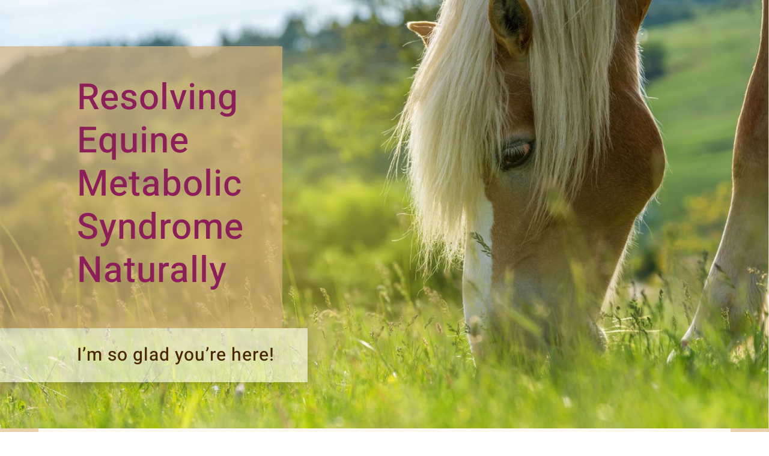

--- FILE ---
content_type: text/html; charset=UTF-8
request_url: https://elishaedwards.com/resolving-equine-metabolic-syndrome-naturally-sp/
body_size: 13098
content:
<!DOCTYPE html><html lang="en-US"><head><meta charset="UTF-8" /><meta http-equiv="X-UA-Compatible" content="IE=edge"><link rel="pingback" href="https://elishaedwards.com/xmlrpc.php" /><link rel="preconnect" href="https://fonts.gstatic.com" crossorigin /><meta name='robots' content='index, follow, max-image-preview:large, max-snippet:-1, max-video-preview:-1' /><title>Resolving Equine Metabolic Syndrome Naturally Sales Page | Elisha Edwards</title><link rel="canonical" href="https://elishaedwards.com/resolving-equine-metabolic-syndrome-naturally-sp/" /><meta property="og:locale" content="en_US" /><meta property="og:type" content="article" /><meta property="og:title" content="Resolving Equine Metabolic Syndrome Naturally Sales Page | Elisha Edwards" /><meta property="og:url" content="https://elishaedwards.com/resolving-equine-metabolic-syndrome-naturally-sp/" /><meta property="og:site_name" content="Elisha Edwards" /><meta property="article:modified_time" content="2024-08-22T18:08:48+00:00" /><meta property="og:image" content="https://elishaedwards.com/wp-content/uploads/2019/04/Elisha-Edwards_Logo_Final_Favicon-e1573142029356.png" /><meta property="og:image:width" content="75" /><meta property="og:image:height" content="75" /><meta property="og:image:type" content="image/png" /><meta name="twitter:card" content="summary_large_image" /><meta name="twitter:label1" content="Est. reading time" /><meta name="twitter:data1" content="6 minutes" /> <script type="application/ld+json" class="yoast-schema-graph">{"@context":"https://schema.org","@graph":[{"@type":"WebPage","@id":"https://elishaedwards.com/resolving-equine-metabolic-syndrome-naturally-sp/","url":"https://elishaedwards.com/resolving-equine-metabolic-syndrome-naturally-sp/","name":"Resolving Equine Metabolic Syndrome Naturally Sales Page | Elisha Edwards","isPartOf":{"@id":"https://elishaedwards.com/#website"},"datePublished":"2020-06-24T13:31:25+00:00","dateModified":"2024-08-22T18:08:48+00:00","breadcrumb":{"@id":"https://elishaedwards.com/resolving-equine-metabolic-syndrome-naturally-sp/#breadcrumb"},"inLanguage":"en-US","potentialAction":[{"@type":"ReadAction","target":["https://elishaedwards.com/resolving-equine-metabolic-syndrome-naturally-sp/"]}]},{"@type":"BreadcrumbList","@id":"https://elishaedwards.com/resolving-equine-metabolic-syndrome-naturally-sp/#breadcrumb","itemListElement":[{"@type":"ListItem","position":1,"name":"Home","item":"https://elishaedwards.com/"},{"@type":"ListItem","position":2,"name":"Resolving Equine Metabolic Syndrome Naturally Sales Page"}]},{"@type":"WebSite","@id":"https://elishaedwards.com/#website","url":"https://elishaedwards.com/","name":"Elisha Edwards","description":"Holistic Healing for Animals","publisher":{"@id":"https://elishaedwards.com/#/schema/person/9a44c2f7141c2ad273721acc63696266"},"potentialAction":[{"@type":"SearchAction","target":{"@type":"EntryPoint","urlTemplate":"https://elishaedwards.com/?s={search_term_string}"},"query-input":{"@type":"PropertyValueSpecification","valueRequired":true,"valueName":"search_term_string"}}],"inLanguage":"en-US"},{"@type":["Person","Organization"],"@id":"https://elishaedwards.com/#/schema/person/9a44c2f7141c2ad273721acc63696266","name":"elisha","image":{"@type":"ImageObject","inLanguage":"en-US","@id":"https://elishaedwards.com/#/schema/person/image/","url":"https://elishaedwards.com/wp-content/uploads/2019/03/DSC_0163-Copy.jpg","contentUrl":"https://elishaedwards.com/wp-content/uploads/2019/03/DSC_0163-Copy.jpg","width":1250,"height":831,"caption":"elisha"},"logo":{"@id":"https://elishaedwards.com/#/schema/person/image/"}}]}</script>  <script type='application/javascript'  id='pys-version-script'>console.log('PixelYourSite Free version 11.1.3');</script> <link rel="alternate" type="application/rss+xml" title="Elisha Edwards &raquo; Feed" href="https://elishaedwards.com/feed/" /><link rel="alternate" type="application/rss+xml" title="Elisha Edwards &raquo; Comments Feed" href="https://elishaedwards.com/comments/feed/" /><meta content="Inspirez v.1.3" name="generator"/><link data-optimized="2" rel="stylesheet" href="https://elishaedwards.com/wp-content/litespeed/css/17f97180863509eace4f816b98239181.css?ver=7b79f" /> <script type="text/javascript" src="https://elishaedwards.com/wp-includes/js/jquery/jquery.min.js?ver=3.7.1" id="jquery-core-js"></script> <script type="text/javascript" id="pys-js-extra" src="[data-uri]" defer></script> <link rel="https://api.w.org/" href="https://elishaedwards.com/wp-json/" /><link rel="alternate" title="JSON" type="application/json" href="https://elishaedwards.com/wp-json/wp/v2/pages/2627" /><link rel="EditURI" type="application/rsd+xml" title="RSD" href="https://elishaedwards.com/xmlrpc.php?rsd" /><link rel='shortlink' href='https://elishaedwards.com/?p=2627' /><link rel="alternate" title="oEmbed (JSON)" type="application/json+oembed" href="https://elishaedwards.com/wp-json/oembed/1.0/embed?url=https%3A%2F%2Felishaedwards.com%2Fresolving-equine-metabolic-syndrome-naturally-sp%2F" /><link rel="alternate" title="oEmbed (XML)" type="text/xml+oembed" href="https://elishaedwards.com/wp-json/oembed/1.0/embed?url=https%3A%2F%2Felishaedwards.com%2Fresolving-equine-metabolic-syndrome-naturally-sp%2F&#038;format=xml" />
<noscript><style type="text/css">.mptt-shortcode-wrapper .mptt-shortcode-table:first-of-type{display:table!important}.mptt-shortcode-wrapper .mptt-shortcode-table .mptt-event-container:hover{height:auto!important;min-height:100%!important}body.mprm_ie_browser .mptt-shortcode-wrapper .mptt-event-container{height:auto!important}@media (max-width:767px){.mptt-shortcode-wrapper .mptt-shortcode-table:first-of-type{display:none!important}}</style></noscript><meta name="viewport" content="width=device-width, initial-scale=1.0, maximum-scale=1.0, user-scalable=0" />	<noscript><style>.woocommerce-product-gallery{ opacity: 1 !important; }</style></noscript><noscript><img height="1" width="1" style="display:none"src="https://www.facebook.com/tr?id=1334139340259346&ev=PageView&noscript=1"/></noscript><meta name="google-site-verification" content="nL3Gq_vjSZxg07R9aemMb0pGh-kf44ZrW4TwY0YT-bE"> <script src="https://www.googletagmanager.com/gtag/js?id=G-YKJ9JVKV9L" defer data-deferred="1"></script> <script src="[data-uri]" defer></script><link rel="icon" href="https://elishaedwards.com/wp-content/uploads/2022/12/cropped-EE-crown_Logo_Final-01-32x32.png" sizes="32x32" /><link rel="icon" href="https://elishaedwards.com/wp-content/uploads/2022/12/cropped-EE-crown_Logo_Final-01-192x192.png" sizes="192x192" /><link rel="apple-touch-icon" href="https://elishaedwards.com/wp-content/uploads/2022/12/cropped-EE-crown_Logo_Final-01-180x180.png" /><meta name="msapplication-TileImage" content="https://elishaedwards.com/wp-content/uploads/2022/12/cropped-EE-crown_Logo_Final-01-270x270.png" /></head><body class="wp-singular page-template page-template-page-template-blank page-template-page-template-blank-php page page-id-2627 wp-theme-Divi wp-child-theme-inspirez theme-Divi woocommerce-no-js et_pb_button_helper_class et_cover_background et_pb_gutter osx et_pb_gutters3 et_pb_pagebuilder_layout et_no_sidebar et_divi_theme et-db"><div id="page-container"><div id="main-content"><article id="post-2627" class="post-2627 page type-page status-publish hentry"><div class="entry-content"><div class="et-l et-l--post"><div class="et_builder_inner_content et_pb_gutters3"><div class="et_pb_section et_pb_section_0 ee-hero-section et_section_regular" ><div class="et_pb_row et_pb_row_0"><div class="et_pb_column et_pb_column_2_5 et_pb_column_0 ee-hero-column-1  et_pb_css_mix_blend_mode_passthrough"><div class="et_pb_module et_pb_text et_pb_text_0  et_pb_text_align_left et_pb_bg_layout_light"><div class="et_pb_text_inner"><h1>Resolving Equine Metabolic Syndrome Naturally</h1></div></div></div><div class="et_pb_column et_pb_column_3_5 et_pb_column_1  et_pb_css_mix_blend_mode_passthrough et-last-child et_pb_column_empty"></div></div><div class="et_pb_row et_pb_row_1 et_pb_gutters1"><div class="et_pb_column et_pb_column_2_5 et_pb_column_2  et_pb_css_mix_blend_mode_passthrough"><div class="et_pb_module et_pb_text et_pb_text_1  et_pb_text_align_left et_pb_bg_layout_light"><div class="et_pb_text_inner"><h2>I’m so glad you’re here!</h2></div></div></div><div class="et_pb_column et_pb_column_3_5 et_pb_column_3  et_pb_css_mix_blend_mode_passthrough et-last-child et_pb_column_empty"></div></div></div><div class="et_pb_section et_pb_section_1 et_section_regular" ><div class="et_pb_row et_pb_row_2 et_pb_equal_columns"><div class="et_pb_column et_pb_column_1_2 et_pb_column_4  et_pb_css_mix_blend_mode_passthrough"><div class="et_pb_module et_pb_text et_pb_text_2  et_pb_text_align_left et_pb_bg_layout_light"><div class="et_pb_text_inner"><p>If you want to learn how to prevent and resolve <strong>Equine Metabolic Sydrome (EMS)</strong> for your horse, you are in the right place!</p><p>This do-it-yourself online course will show you how.</p></div></div></div><div class="et_pb_column et_pb_column_1_2 et_pb_column_5  et_pb_css_mix_blend_mode_passthrough et-last-child"><div class="et_pb_module et_pb_image et_pb_image_0 et_pb_image_sticky">
<span class="et_pb_image_wrap "><img fetchpriority="high" decoding="async" width="360" height="335" src="https://elishaedwards.com/wp-content/uploads/2020/06/ee-asset-2-min.png" alt="" title="ee-asset-2-min" srcset="https://elishaedwards.com/wp-content/uploads/2020/06/ee-asset-2-min.png 360w, https://elishaedwards.com/wp-content/uploads/2020/06/ee-asset-2-min-300x279.png 300w" sizes="(max-width: 360px) 100vw, 360px" class="wp-image-2646" /></span></div><div class="et_pb_button_module_wrapper et_pb_button_1_wrapper et_pb_button_alignment_center et_pb_module ">
<a class="et_pb_button et_pb_button_1 et_pb_bg_layout_dark" href="https://elishaedwards.thrivecart.com/resolving-equine-metabolic-syndrome/">Yes Please, my Horse needs this!</a></div></div></div></div><div class="et_pb_section et_pb_section_2 et_section_regular" ><div class="et_pb_row et_pb_row_3 et_pb_equal_columns"><div class="et_pb_column et_pb_column_1_2 et_pb_column_6  et_pb_css_mix_blend_mode_passthrough"><div class="et_pb_module et_pb_image et_pb_image_1">
<span class="et_pb_image_wrap "><img decoding="async" width="619" height="676" data-src="https://elishaedwards.com/wp-content/uploads/2020/06/ee-asset-3-min.png" alt="" title="ee-asset-3-min" data-srcset="https://elishaedwards.com/wp-content/uploads/2020/06/ee-asset-3-min.png 619w, https://elishaedwards.com/wp-content/uploads/2020/06/ee-asset-3-min-480x524.png 480w" data-sizes="(min-width: 0px) and (max-width: 480px) 480px, (min-width: 481px) 619px, 100vw" class="wp-image-2645 lazyload" src="[data-uri]" style="--smush-placeholder-width: 619px; --smush-placeholder-aspect-ratio: 619/676;" /></span></div></div><div class="et_pb_column et_pb_column_1_2 et_pb_column_7  et_pb_css_mix_blend_mode_passthrough et-last-child"><div class="et_pb_module et_pb_text et_pb_text_3  et_pb_text_align_left et_pb_bg_layout_light"><div class="et_pb_text_inner"><h2>What is Equine Metabolic Syndrome (EMS)?</h2></div></div><div class="et_pb_module et_pb_text et_pb_text_4  et_pb_text_align_left et_pb_bg_layout_light"><div class="et_pb_text_inner"><p>Equine Metabolic Syndrome (EMS) is a term used to describe three conditions that occur as the result of unhealthy carbohydrate metabolism.</p><p>&nbsp;</p><ul><li>Insulin Resistance (IR)</li><li>Cushing’s Syndrome (PPID)</li><li>Polysaccharide Storage Myopathy (PSSM)</li></ul></div></div></div></div></div><div class="et_pb_section et_pb_section_3 et_pb_with_background et_section_regular section_has_divider et_pb_bottom_divider et_pb_top_divider" ><div class="et_pb_top_inside_divider et-no-transition"></div><div class="et_pb_row et_pb_row_4"><div class="et_pb_column et_pb_column_4_4 et_pb_column_8  et_pb_css_mix_blend_mode_passthrough et-last-child"><div class="et_pb_module et_pb_text et_pb_text_5  et_pb_text_align_center et_pb_bg_layout_light"><div class="et_pb_text_inner"><p>EMS has become all-to-common in the horse world today…<br /> <strong>It’s an epidemic!</strong></p></div></div><div class="et_pb_module et_pb_text et_pb_text_6  et_pb_text_align_center et_pb_bg_layout_light"><div class="et_pb_text_inner"><p>Here are a few facts:</p></div></div></div></div><div class="et_pb_row et_pb_row_5 et_pb_equal_columns et_pb_gutters1"><div class="et_pb_column et_pb_column_2_5 et_pb_column_9  et_pb_css_mix_blend_mode_passthrough"><div class="et_pb_module et_pb_image et_pb_image_2">
<span class="et_pb_image_wrap "><img decoding="async" width="347" height="347" data-src="https://elishaedwards.com/wp-content/uploads/2020/06/ee-asset-4-min.png" alt="" title="ee-asset-4-min" data-srcset="https://elishaedwards.com/wp-content/uploads/2020/06/ee-asset-4-min.png 347w, https://elishaedwards.com/wp-content/uploads/2020/06/ee-asset-4-min-300x300.png 300w, https://elishaedwards.com/wp-content/uploads/2020/06/ee-asset-4-min-150x150.png 150w, https://elishaedwards.com/wp-content/uploads/2020/06/ee-asset-4-min-100x100.png 100w" data-sizes="(max-width: 347px) 100vw, 347px" class="wp-image-2644 lazyload" src="[data-uri]" style="--smush-placeholder-width: 347px; --smush-placeholder-aspect-ratio: 347/347;" /></span></div></div><div class="et_pb_column et_pb_column_3_5 et_pb_column_10  et_pb_css_mix_blend_mode_passthrough et-last-child"><div class="et_pb_module et_pb_text et_pb_text_7 ee-percentage  et_pb_text_align_left et_pb_text_align_center-tablet et_pb_bg_layout_light"><div class="et_pb_text_inner"><h3>Up to <span>40%</span></h3><p>of horses today are showing signs of Insulin Resistance (IR) and if left <strong>unresolved</strong>, many of those cases develop into Cushing&#8217;s Syndrome.</p></div></div></div></div><div class="et_pb_row et_pb_row_6 et_pb_equal_columns et_pb_gutters1"><div class="et_pb_column et_pb_column_2_5 et_pb_column_11  et_pb_css_mix_blend_mode_passthrough"><div class="et_pb_module et_pb_text et_pb_text_8 ee-percentage  et_pb_text_align_right et_pb_text_align_center-tablet et_pb_bg_layout_light"><div class="et_pb_text_inner"><h3>Up to <span>90%</span></h3><p>of horses with laminitis are linked to Insulin Resistance (IR) or Cushing’s Syndrome (PPID).</p></div></div></div><div class="et_pb_column et_pb_column_3_5 et_pb_column_12  et_pb_css_mix_blend_mode_passthrough et-last-child"><div class="et_pb_module et_pb_image et_pb_image_3">
<span class="et_pb_image_wrap "><img decoding="async" width="347" height="346" data-src="https://elishaedwards.com/wp-content/uploads/2020/06/ee-asset-5-min.png" alt="" title="ee-asset-5-min" data-srcset="https://elishaedwards.com/wp-content/uploads/2020/06/ee-asset-5-min.png 347w, https://elishaedwards.com/wp-content/uploads/2020/06/ee-asset-5-min-300x300.png 300w, https://elishaedwards.com/wp-content/uploads/2020/06/ee-asset-5-min-150x150.png 150w, https://elishaedwards.com/wp-content/uploads/2020/06/ee-asset-5-min-100x100.png 100w" data-sizes="(max-width: 347px) 100vw, 347px" class="wp-image-2643 lazyload" src="[data-uri]" style="--smush-placeholder-width: 347px; --smush-placeholder-aspect-ratio: 347/346;" /></span></div></div></div><div class="et_pb_bottom_inside_divider et-no-transition"></div></div><div class="et_pb_section et_pb_section_4 et_section_regular" ><div class="et_pb_row et_pb_row_7 et_pb_equal_columns"><div class="et_pb_column et_pb_column_1_2 et_pb_column_13  et_pb_css_mix_blend_mode_passthrough"><div class="et_pb_module et_pb_text et_pb_text_9  et_pb_text_align_left et_pb_text_align_center-tablet et_pb_bg_layout_light"><div class="et_pb_text_inner"><h2>But the good news is&#8230;</h2><h3>You <strong>CAN help</strong> them recover!</h3></div></div><div class="et_pb_module et_pb_text et_pb_text_10  et_pb_text_align_left et_pb_text_align_center-tablet et_pb_bg_layout_light"><div class="et_pb_text_inner"><p>Equine Metabolic Syndrome (EMS) is a chronic condition caused by diet and lifestyle. This means that it can be managed successfully by using the right combination of diet, nutrition, lifestyle, and natural remedies.</p></div></div></div><div class="et_pb_column et_pb_column_1_2 et_pb_column_14  et_pb_css_mix_blend_mode_passthrough et-last-child"><div class="et_pb_module et_pb_image et_pb_image_4">
<span class="et_pb_image_wrap "><img decoding="async" width="621" height="460" data-src="https://elishaedwards.com/wp-content/uploads/2020/06/ee-asset-6-min.png" alt="" title="ee-asset-6-min" data-srcset="https://elishaedwards.com/wp-content/uploads/2020/06/ee-asset-6-min.png 621w, https://elishaedwards.com/wp-content/uploads/2020/06/ee-asset-6-min-480x356.png 480w" data-sizes="(min-width: 0px) and (max-width: 480px) 480px, (min-width: 481px) 621px, 100vw" class="wp-image-2642 lazyload" src="[data-uri]" style="--smush-placeholder-width: 621px; --smush-placeholder-aspect-ratio: 621/460;" /></span></div></div></div><div class="et_pb_row et_pb_row_8"><div class="et_pb_column et_pb_column_4_4 et_pb_column_15  et_pb_css_mix_blend_mode_passthrough et-last-child"><div class="et_pb_button_module_wrapper et_pb_button_2_wrapper et_pb_button_alignment_center et_pb_module ">
<a class="et_pb_button et_pb_button_2 et_pb_bg_layout_dark" href="https://elishaedwards.thrivecart.com/resolving-equine-metabolic-syndrome/">I&#039;m in! Teach me how</a></div></div></div></div><div class="et_pb_section et_pb_section_5 ee-full-bg et_pb_with_background et_section_regular section_has_divider et_pb_bottom_divider et_pb_top_divider" ><div class="et_pb_top_inside_divider et-no-transition"></div><div class="et_pb_row et_pb_row_9"><div class="et_pb_column et_pb_column_4_4 et_pb_column_16  et_pb_css_mix_blend_mode_passthrough et-last-child et_pb_column_empty"></div></div><div class="et_pb_bottom_inside_divider et-no-transition"></div></div><div class="et_pb_section et_pb_section_6 et_pb_with_background et_section_regular" ><div class="et_pb_row et_pb_row_10"><div class="et_pb_column et_pb_column_4_4 et_pb_column_17  et_pb_css_mix_blend_mode_passthrough et-last-child"><div class="et_pb_module et_pb_text et_pb_text_11  et_pb_text_align_center et_pb_bg_layout_light"><div class="et_pb_text_inner"><p>This course will teach you exactly what you need to do to promote prevention and recovery from Insulin Resistance, Cushing’s Syndrome, and PSSM naturally.</p></div></div></div></div></div><div class="et_pb_section et_pb_section_7 ee-has-divider et_section_regular section_has_divider et_pb_bottom_divider et_pb_top_divider" ><div class="et_pb_top_inside_divider et-no-transition"></div><div class="et_pb_row et_pb_row_11 et_pb_equal_columns"><div class="et_pb_column et_pb_column_4_4 et_pb_column_18  et_pb_css_mix_blend_mode_passthrough et-last-child"><div class="et_pb_module et_pb_text et_pb_text_12  et_pb_text_align_center et_pb_bg_layout_light"><div class="et_pb_text_inner"><p>The first step to formulating a successful EMS program<br /> is understanding what they need for recovery.</p></div></div><div class="et_pb_module et_pb_text et_pb_text_13  et_pb_text_align_center et_pb_bg_layout_light"><div class="et_pb_text_inner"><p>There are four key elements:</p></div></div></div></div><div class="et_pb_row et_pb_row_12 et_pb_equal_columns"><div class="et_pb_column et_pb_column_1_2 et_pb_column_19  et_pb_css_mix_blend_mode_passthrough"><div class="et_pb_module et_pb_image et_pb_image_5">
<span class="et_pb_image_wrap "><img decoding="async" width="250" height="249" data-src="https://elishaedwards.com/wp-content/uploads/2020/06/ee-asset-8-min.png" alt="" title="ee-asset-8-min" data-srcset="https://elishaedwards.com/wp-content/uploads/2020/06/ee-asset-8-min.png 250w, https://elishaedwards.com/wp-content/uploads/2020/06/ee-asset-8-min-150x150.png 150w, https://elishaedwards.com/wp-content/uploads/2020/06/ee-asset-8-min-100x100.png 100w" data-sizes="(max-width: 250px) 100vw, 250px" class="wp-image-2640 lazyload" src="[data-uri]" style="--smush-placeholder-width: 250px; --smush-placeholder-aspect-ratio: 250/249;" /></span></div><div class="et_pb_module et_pb_text et_pb_text_14  et_pb_text_align_center et_pb_bg_layout_light"><div class="et_pb_text_inner">Diet</div></div></div><div class="et_pb_column et_pb_column_1_2 et_pb_column_20  et_pb_css_mix_blend_mode_passthrough et-last-child"><div class="et_pb_module et_pb_image et_pb_image_6">
<span class="et_pb_image_wrap "><img decoding="async" width="386" height="218" data-src="https://elishaedwards.com/wp-content/uploads/2020/06/ee-asset-9-min.png" alt="" title="ee-asset-9-min" data-srcset="https://elishaedwards.com/wp-content/uploads/2020/06/ee-asset-9-min.png 386w, https://elishaedwards.com/wp-content/uploads/2020/06/ee-asset-9-min-300x169.png 300w" data-sizes="(max-width: 386px) 100vw, 386px" class="wp-image-2639 lazyload" src="[data-uri]" style="--smush-placeholder-width: 386px; --smush-placeholder-aspect-ratio: 386/218;" /></span></div><div class="et_pb_module et_pb_text et_pb_text_15  et_pb_text_align_center et_pb_bg_layout_light"><div class="et_pb_text_inner">Nutrition</div></div></div></div><div class="et_pb_row et_pb_row_13 et_pb_equal_columns"><div class="et_pb_column et_pb_column_1_2 et_pb_column_21  et_pb_css_mix_blend_mode_passthrough"><div class="et_pb_module et_pb_image et_pb_image_7">
<span class="et_pb_image_wrap "><img decoding="async" width="324" height="227" data-src="https://elishaedwards.com/wp-content/uploads/2020/06/ee-asset-10-min.png" alt="" title="ee-asset-10-min" data-srcset="https://elishaedwards.com/wp-content/uploads/2020/06/ee-asset-10-min.png 324w, https://elishaedwards.com/wp-content/uploads/2020/06/ee-asset-10-min-300x210.png 300w" data-sizes="(max-width: 324px) 100vw, 324px" class="wp-image-2638 lazyload" src="[data-uri]" style="--smush-placeholder-width: 324px; --smush-placeholder-aspect-ratio: 324/227;" /></span></div><div class="et_pb_module et_pb_text et_pb_text_16  et_pb_text_align_center et_pb_bg_layout_light"><div class="et_pb_text_inner">Lifestyle</div></div></div><div class="et_pb_column et_pb_column_1_2 et_pb_column_22  et_pb_css_mix_blend_mode_passthrough et-last-child"><div class="et_pb_module et_pb_image et_pb_image_8">
<span class="et_pb_image_wrap "><img decoding="async" width="269" height="226" data-src="https://elishaedwards.com/wp-content/uploads/2020/06/ee-asset-11-min.png" alt="" title="ee-asset-11-min" class="wp-image-2637 lazyload" src="[data-uri]" style="--smush-placeholder-width: 269px; --smush-placeholder-aspect-ratio: 269/226;" /></span></div><div class="et_pb_module et_pb_text et_pb_text_17  et_pb_text_align_center et_pb_bg_layout_light"><div class="et_pb_text_inner">Natural Remedies</div></div></div></div></div><div class="et_pb_section et_pb_section_8 et_pb_with_background et_section_regular section_has_divider et_pb_bottom_divider et_pb_top_divider" ><div class="et_pb_top_inside_divider et-no-transition"></div><div class="et_pb_row et_pb_row_14 et_pb_equal_columns"><div class="et_pb_column et_pb_column_4_4 et_pb_column_23  et_pb_css_mix_blend_mode_passthrough et-last-child"><div class="et_pb_module et_pb_text et_pb_text_18  et_pb_text_align_center et_pb_bg_layout_light"><div class="et_pb_text_inner"><h3><span style="color: #ffffff;">Resolving Equine Metabolic Syndrome Naturally</span></h3></div></div><div class="et_pb_module et_pb_text et_pb_text_19  et_pb_text_align_center et_pb_bg_layout_light"><div class="et_pb_text_inner"><h3><strong style="font-size: 30px; color: #000000;">is going to show you how I have guided hundreds of metabolic horses back to good health.</strong></h3></div></div></div></div><div class="et_pb_bottom_inside_divider et-no-transition"></div></div><div class="et_pb_section et_pb_section_9 et_pb_with_background et_section_regular section_has_divider et_pb_bottom_divider et_pb_top_divider" ><div class="et_pb_row et_pb_row_15 et_pb_gutters4"><div class="et_pb_column et_pb_column_4_4 et_pb_column_24  et_pb_css_mix_blend_mode_passthrough et-last-child"><div class="et_pb_module et_pb_text et_pb_text_20  et_pb_text_align_center et_pb_bg_layout_light"><div class="et_pb_text_inner"><h3> Get access for just</h3><h2><span style="color: #8c1e5a;">$197</span></h2></div></div><div class="et_pb_button_module_wrapper et_pb_button_4_wrapper et_pb_button_alignment_center et_pb_module ">
<a class="et_pb_button et_pb_button_4 et_pb_bg_layout_dark" href="https://elishaedwards.thrivecart.com/resolving-equine-metabolic-syndrome/">Buy Now</a></div></div></div><div class="et_pb_bottom_inside_divider et-no-transition"></div></div><div class="et_pb_section et_pb_section_10 et_section_regular" ><div class="et_pb_row et_pb_row_16"><div class="et_pb_column et_pb_column_4_4 et_pb_column_25  et_pb_css_mix_blend_mode_passthrough et-last-child"><div class="et_pb_module et_pb_text et_pb_text_21  et_pb_text_align_left et_pb_bg_layout_light"><div class="et_pb_text_inner"><h2><span style="color: #8c1e5a;">Here’s how you’ll learn</span></h2></div></div></div></div><div class="et_pb_row et_pb_row_17"><div class="et_pb_column et_pb_column_1_2 et_pb_column_26  et_pb_css_mix_blend_mode_passthrough"><div class="et_pb_module et_pb_blurb et_pb_blurb_0  et_pb_text_align_left  et_pb_blurb_position_left et_pb_bg_layout_light"><div class="et_pb_blurb_content"><div class="et_pb_main_blurb_image"><span class="et_pb_image_wrap et_pb_only_image_mode_wrap"><img decoding="async" width="199" height="161" data-src="https://elishaedwards.com/wp-content/uploads/2020/06/ee-asset-21-min.png" alt="" class="et-waypoint et_pb_animation_top et_pb_animation_top_tablet et_pb_animation_top_phone wp-image-2668 lazyload" src="[data-uri]" style="--smush-placeholder-width: 199px; --smush-placeholder-aspect-ratio: 199/161;" /></span></div><div class="et_pb_blurb_container"><div class="et_pb_blurb_description"><p>Online member<br /> site</p></div></div></div></div></div><div class="et_pb_column et_pb_column_1_2 et_pb_column_27  et_pb_css_mix_blend_mode_passthrough et-last-child"><div class="et_pb_module et_pb_blurb et_pb_blurb_1  et_pb_text_align_left  et_pb_blurb_position_left et_pb_bg_layout_light"><div class="et_pb_blurb_content"><div class="et_pb_main_blurb_image"><span class="et_pb_image_wrap et_pb_only_image_mode_wrap"><img decoding="async" width="210" height="170" data-src="http://elishaedwards.com/wp-content/uploads/2020/06/ee-asset-15-min.png" alt="" class="et-waypoint et_pb_animation_top et_pb_animation_top_tablet et_pb_animation_top_phone wp-image-2634 lazyload" src="[data-uri]" style="--smush-placeholder-width: 210px; --smush-placeholder-aspect-ratio: 210/170;" /></span></div><div class="et_pb_blurb_container"><div class="et_pb_blurb_description">Presentation style videos for each module</div></div></div></div></div></div><div class="et_pb_row et_pb_row_18"><div class="et_pb_column et_pb_column_1_2 et_pb_column_28  et_pb_css_mix_blend_mode_passthrough"><div class="et_pb_module et_pb_blurb et_pb_blurb_2  et_pb_text_align_left  et_pb_blurb_position_left et_pb_bg_layout_light"><div class="et_pb_blurb_content"><div class="et_pb_main_blurb_image"><span class="et_pb_image_wrap et_pb_only_image_mode_wrap"><img decoding="async" width="189" height="179" data-src="http://elishaedwards.com/wp-content/uploads/2020/06/ee-asset-16-min.png" alt="" class="et-waypoint et_pb_animation_top et_pb_animation_top_tablet et_pb_animation_top_phone wp-image-2633 lazyload" src="[data-uri]" style="--smush-placeholder-width: 189px; --smush-placeholder-aspect-ratio: 189/179;" /></span></div><div class="et_pb_blurb_container"><div class="et_pb_blurb_description">Checklists, charts, tables and other printable materials</div></div></div></div></div><div class="et_pb_column et_pb_column_1_2 et_pb_column_29  et_pb_css_mix_blend_mode_passthrough et-last-child"><div class="et_pb_module et_pb_blurb et_pb_blurb_3  et_pb_text_align_left  et_pb_blurb_position_left et_pb_bg_layout_light"><div class="et_pb_blurb_content"><div class="et_pb_main_blurb_image"><span class="et_pb_image_wrap et_pb_only_image_mode_wrap"><img decoding="async" width="209" height="178" data-src="http://elishaedwards.com/wp-content/uploads/2020/06/ee-asset-17-min.png" alt="" class="et-waypoint et_pb_animation_top et_pb_animation_top_tablet et_pb_animation_top_phone wp-image-2632 lazyload" src="[data-uri]" style="--smush-placeholder-width: 209px; --smush-placeholder-aspect-ratio: 209/178;" /></span></div><div class="et_pb_blurb_container"><div class="et_pb_blurb_description"><p>Progress<br /> tracking</p></div></div></div></div></div></div><div class="et_pb_row et_pb_row_19"><div class="et_pb_column et_pb_column_1_5 et_pb_column_30  et_pb_css_mix_blend_mode_passthrough et_pb_column_empty"></div><div class="et_pb_column et_pb_column_3_5 et_pb_column_31  et_pb_css_mix_blend_mode_passthrough"><div class="et_pb_module et_pb_blurb et_pb_blurb_4  et_pb_text_align_left  et_pb_blurb_position_left et_pb_bg_layout_light"><div class="et_pb_blurb_content"><div class="et_pb_main_blurb_image"><span class="et_pb_image_wrap et_pb_only_image_mode_wrap"><img decoding="async" width="173" height="188" data-src="http://elishaedwards.com/wp-content/uploads/2020/06/ee-asset-18-min.png" alt="" class="et-waypoint et_pb_animation_top et_pb_animation_top_tablet et_pb_animation_top_phone wp-image-2631 lazyload" src="[data-uri]" style="--smush-placeholder-width: 173px; --smush-placeholder-aspect-ratio: 173/188;" /></span></div><div class="et_pb_blurb_container"><div class="et_pb_blurb_description"><p>Quizzes to test<br /> your knowledge</p></div></div></div></div></div><div class="et_pb_column et_pb_column_1_5 et_pb_column_32  et_pb_css_mix_blend_mode_passthrough et-last-child et_pb_column_empty"></div></div></div><div class="et_pb_section et_pb_section_11 et_pb_with_background et_section_regular section_has_divider et_pb_bottom_divider et_pb_top_divider" ><div class="et_pb_top_inside_divider et-no-transition"></div><div class="et_pb_row et_pb_row_20 et_pb_gutters4"><div class="et_pb_column et_pb_column_4_4 et_pb_column_33  et_pb_css_mix_blend_mode_passthrough et-last-child"><div class="et_pb_module et_pb_text et_pb_text_22  et_pb_text_align_center et_pb_bg_layout_light"><div class="et_pb_text_inner"><h3><span style="color: #000000;">Register today at this great</span></h3><h3><span style="color: #000000;"> low price of</span></h3><h2><span style="color: #8c1e5a;">$197</span></h2></div></div><div class="et_pb_button_module_wrapper et_pb_button_6_wrapper et_pb_button_alignment_center et_pb_module ">
<a class="et_pb_button et_pb_button_6 et_pb_bg_layout_dark" href="https://elishaedwards.thrivecart.com/resolving-equine-metabolic-syndrome/">Yes, Please!</a></div></div></div></div><div class="et_pb_section et_pb_section_12 et_pb_with_background et_section_regular" ><div class="et_pb_row et_pb_row_21 et_pb_equal_columns"><div class="et_pb_column et_pb_column_4_4 et_pb_column_34  et_pb_css_mix_blend_mode_passthrough et-last-child"><div class="et_pb_module et_pb_text et_pb_text_23  et_pb_text_align_center et_pb_bg_layout_light"><div class="et_pb_text_inner"><p><span style="color: #000000;"><strong>For example, meet Jane…</strong></span></p></div></div></div></div><div class="et_pb_row et_pb_row_22"><div class="et_pb_column et_pb_column_4_4 et_pb_column_35  et_pb_css_mix_blend_mode_passthrough et-last-child"><div class="et_pb_module et_pb_image et_pb_image_9">
<span class="et_pb_image_wrap "><img decoding="async" width="1032" height="585" data-src="https://elishaedwards.com/wp-content/uploads/2020/06/ee-asset-12-min.png" alt="" title="ee-asset-12-min" data-srcset="https://elishaedwards.com/wp-content/uploads/2020/06/ee-asset-12-min.png 1032w, https://elishaedwards.com/wp-content/uploads/2020/06/ee-asset-12-min-980x556.png 980w, https://elishaedwards.com/wp-content/uploads/2020/06/ee-asset-12-min-480x272.png 480w" data-sizes="(min-width: 0px) and (max-width: 480px) 480px, (min-width: 481px) and (max-width: 980px) 980px, (min-width: 981px) 1032px, 100vw" class="wp-image-2649 lazyload" src="[data-uri]" style="--smush-placeholder-width: 1032px; --smush-placeholder-aspect-ratio: 1032/585;" /></span></div><div class="et_pb_module et_pb_text et_pb_text_24  et_pb_text_align_center et_pb_bg_layout_light"><div class="et_pb_text_inner">In just two short months this mare went from being tired, depressed, sore, overweight, and fussy about everything she ate, to happy, healthy, comfortable and willing to eat anything.</div></div><div class="et_pb_module et_pb_image et_pb_image_10">
<span class="et_pb_image_wrap "><img decoding="async" width="1018" height="584" data-src="https://elishaedwards.com/wp-content/uploads/2020/06/ee-asset-13-min.png" alt="" title="ee-asset-13-min" data-srcset="https://elishaedwards.com/wp-content/uploads/2020/06/ee-asset-13-min.png 1018w, https://elishaedwards.com/wp-content/uploads/2020/06/ee-asset-13-min-980x562.png 980w, https://elishaedwards.com/wp-content/uploads/2020/06/ee-asset-13-min-480x275.png 480w" data-sizes="(min-width: 0px) and (max-width: 480px) 480px, (min-width: 481px) and (max-width: 980px) 980px, (min-width: 981px) 1018px, 100vw" class="wp-image-2636 lazyload" src="[data-uri]" style="--smush-placeholder-width: 1018px; --smush-placeholder-aspect-ratio: 1018/584;" /></span></div></div></div></div><div class="et_pb_section et_pb_section_13 et_pb_with_background et_section_regular" ><div class="et_pb_row et_pb_row_23 et_pb_equal_columns"><div class="et_pb_column et_pb_column_1_2 et_pb_column_36  et_pb_css_mix_blend_mode_passthrough"><div class="et_pb_module et_pb_text et_pb_text_25  et_pb_text_align_left et_pb_bg_layout_light"><div class="et_pb_text_inner"><h2>Ready to jump in?</h2></div></div><div class="et_pb_module et_pb_text et_pb_text_26  et_pb_text_align_left et_pb_bg_layout_light"><div class="et_pb_text_inner"><p><strong>Resolving Equine Metabolic Syndrome Naturally</strong> is an online do-it-yourself course. This means you get to work on it on your own time and at your own pace.</p><p>And the best part is, you will have access to the course and all its contents for a lifetime!</p></div></div><div class="et_pb_button_module_wrapper et_pb_button_7_wrapper et_pb_button_alignment_center et_pb_module ">
<a class="et_pb_button et_pb_button_7 et_pb_bg_layout_dark" href="https://elishaedwards.thrivecart.com/resolving-equine-metabolic-syndrome/">Perfect! Sign me up!</a></div></div><div class="et_pb_column et_pb_column_1_2 et_pb_column_37  et_pb_css_mix_blend_mode_passthrough et-last-child"><div class="et_pb_module et_pb_image et_pb_image_11">
<span class="et_pb_image_wrap "><img decoding="async" width="620" height="449" data-src="https://elishaedwards.com/wp-content/uploads/2020/06/ee-asset-14-min.png" alt="" title="ee-asset-14-min" data-srcset="https://elishaedwards.com/wp-content/uploads/2020/06/ee-asset-14-min.png 620w, https://elishaedwards.com/wp-content/uploads/2020/06/ee-asset-14-min-480x348.png 480w" data-sizes="(min-width: 0px) and (max-width: 480px) 480px, (min-width: 481px) 620px, 100vw" class="wp-image-2635 lazyload" src="[data-uri]" style="--smush-placeholder-width: 620px; --smush-placeholder-aspect-ratio: 620/449;" /></span></div></div></div></div><div class="et_pb_section et_pb_section_14 ee-has-divider et_pb_with_background et_section_regular section_has_divider et_pb_bottom_divider et_pb_top_divider" ><div class="et_pb_top_inside_divider et-no-transition"></div><div class="et_pb_row et_pb_row_24"><div class="et_pb_column et_pb_column_2_5 et_pb_column_38  et_pb_css_mix_blend_mode_passthrough"><div class="et_pb_module et_pb_text et_pb_text_27  et_pb_text_align_left et_pb_bg_layout_light"><div class="et_pb_text_inner"><p>There is nothing I am more passionate about than sharing decades of knowledge and experience with you. I invite you to join me now on my mission to improve the lives of horses everywhere by providing them with safe, natural and effective solutions for resolving Equine Metabolic Syndrome (EMS) naturally.</p><h2>Elisha</h2></div></div><div class="et_pb_button_module_wrapper et_pb_button_9_wrapper et_pb_button_alignment_center et_pb_module ">
<a class="et_pb_button et_pb_button_9 et_pb_bg_layout_dark" href="https://elishaedwards.thrivecart.com/resolving-equine-metabolic-syndrome/">Let&#039;s Get started</a></div></div><div class="et_pb_column et_pb_column_3_5 et_pb_column_39  et_pb_css_mix_blend_mode_passthrough et-last-child"><div class="et_pb_module et_pb_image et_pb_image_12">
<span class="et_pb_image_wrap "><img decoding="async" width="1070" height="737" data-src="https://elishaedwards.com/wp-content/uploads/2020/06/ee-asset-19-min.jpg" alt="" title="ee-asset-19-min" data-srcset="https://elishaedwards.com/wp-content/uploads/2020/06/ee-asset-19-min.jpg 1070w, https://elishaedwards.com/wp-content/uploads/2020/06/ee-asset-19-min-980x675.jpg 980w, https://elishaedwards.com/wp-content/uploads/2020/06/ee-asset-19-min-480x331.jpg 480w" data-sizes="(min-width: 0px) and (max-width: 480px) 480px, (min-width: 481px) and (max-width: 980px) 980px, (min-width: 981px) 1070px, 100vw" class="wp-image-2648 lazyload" src="[data-uri]" style="--smush-placeholder-width: 1070px; --smush-placeholder-aspect-ratio: 1070/737;" /></span></div></div></div></div></div></div></div></article></div></div> <script type="speculationrules">{"prefetch":[{"source":"document","where":{"and":[{"href_matches":"\/*"},{"not":{"href_matches":["\/wp-*.php","\/wp-admin\/*","\/wp-content\/uploads\/*","\/wp-content\/*","\/wp-content\/plugins\/*","\/wp-content\/themes\/inspirez\/*","\/wp-content\/themes\/Divi\/*","\/*\\?(.+)"]}},{"not":{"selector_matches":"a[rel~=\"nofollow\"]"}},{"not":{"selector_matches":".no-prefetch, .no-prefetch a"}}]},"eagerness":"conservative"}]}</script> <noscript><img height="1" width="1" style="display: none;" src="https://www.facebook.com/tr?id=1334139340259346&ev=PageView&noscript=1&cd%5Bpage_title%5D=Resolving+Equine+Metabolic+Syndrome+Naturally+Sales+Page&cd%5Bpost_type%5D=page&cd%5Bpost_id%5D=2627&cd%5Bplugin%5D=PixelYourSite&cd%5Buser_role%5D=guest&cd%5Bevent_url%5D=elishaedwards.com%2Fresolving-equine-metabolic-syndrome-naturally-sp%2F" alt=""></noscript> <script type="text/javascript" src="https://www.google.com/recaptcha/api.js?render=6LfDoj0qAAAAAGgkzjBEXRjTHr4dkFs8ADCvY8Op&amp;ver=4.27.4" id="et-recaptcha-v3-js" defer data-deferred="1"></script> <script data-no-optimize="1">window.lazyLoadOptions=Object.assign({},{threshold:300},window.lazyLoadOptions||{});!function(t,e){"object"==typeof exports&&"undefined"!=typeof module?module.exports=e():"function"==typeof define&&define.amd?define(e):(t="undefined"!=typeof globalThis?globalThis:t||self).LazyLoad=e()}(this,function(){"use strict";function e(){return(e=Object.assign||function(t){for(var e=1;e<arguments.length;e++){var n,a=arguments[e];for(n in a)Object.prototype.hasOwnProperty.call(a,n)&&(t[n]=a[n])}return t}).apply(this,arguments)}function o(t){return e({},at,t)}function l(t,e){return t.getAttribute(gt+e)}function c(t){return l(t,vt)}function s(t,e){return function(t,e,n){e=gt+e;null!==n?t.setAttribute(e,n):t.removeAttribute(e)}(t,vt,e)}function i(t){return s(t,null),0}function r(t){return null===c(t)}function u(t){return c(t)===_t}function d(t,e,n,a){t&&(void 0===a?void 0===n?t(e):t(e,n):t(e,n,a))}function f(t,e){et?t.classList.add(e):t.className+=(t.className?" ":"")+e}function _(t,e){et?t.classList.remove(e):t.className=t.className.replace(new RegExp("(^|\\s+)"+e+"(\\s+|$)")," ").replace(/^\s+/,"").replace(/\s+$/,"")}function g(t){return t.llTempImage}function v(t,e){!e||(e=e._observer)&&e.unobserve(t)}function b(t,e){t&&(t.loadingCount+=e)}function p(t,e){t&&(t.toLoadCount=e)}function n(t){for(var e,n=[],a=0;e=t.children[a];a+=1)"SOURCE"===e.tagName&&n.push(e);return n}function h(t,e){(t=t.parentNode)&&"PICTURE"===t.tagName&&n(t).forEach(e)}function a(t,e){n(t).forEach(e)}function m(t){return!!t[lt]}function E(t){return t[lt]}function I(t){return delete t[lt]}function y(e,t){var n;m(e)||(n={},t.forEach(function(t){n[t]=e.getAttribute(t)}),e[lt]=n)}function L(a,t){var o;m(a)&&(o=E(a),t.forEach(function(t){var e,n;e=a,(t=o[n=t])?e.setAttribute(n,t):e.removeAttribute(n)}))}function k(t,e,n){f(t,e.class_loading),s(t,st),n&&(b(n,1),d(e.callback_loading,t,n))}function A(t,e,n){n&&t.setAttribute(e,n)}function O(t,e){A(t,rt,l(t,e.data_sizes)),A(t,it,l(t,e.data_srcset)),A(t,ot,l(t,e.data_src))}function w(t,e,n){var a=l(t,e.data_bg_multi),o=l(t,e.data_bg_multi_hidpi);(a=nt&&o?o:a)&&(t.style.backgroundImage=a,n=n,f(t=t,(e=e).class_applied),s(t,dt),n&&(e.unobserve_completed&&v(t,e),d(e.callback_applied,t,n)))}function x(t,e){!e||0<e.loadingCount||0<e.toLoadCount||d(t.callback_finish,e)}function M(t,e,n){t.addEventListener(e,n),t.llEvLisnrs[e]=n}function N(t){return!!t.llEvLisnrs}function z(t){if(N(t)){var e,n,a=t.llEvLisnrs;for(e in a){var o=a[e];n=e,o=o,t.removeEventListener(n,o)}delete t.llEvLisnrs}}function C(t,e,n){var a;delete t.llTempImage,b(n,-1),(a=n)&&--a.toLoadCount,_(t,e.class_loading),e.unobserve_completed&&v(t,n)}function R(i,r,c){var l=g(i)||i;N(l)||function(t,e,n){N(t)||(t.llEvLisnrs={});var a="VIDEO"===t.tagName?"loadeddata":"load";M(t,a,e),M(t,"error",n)}(l,function(t){var e,n,a,o;n=r,a=c,o=u(e=i),C(e,n,a),f(e,n.class_loaded),s(e,ut),d(n.callback_loaded,e,a),o||x(n,a),z(l)},function(t){var e,n,a,o;n=r,a=c,o=u(e=i),C(e,n,a),f(e,n.class_error),s(e,ft),d(n.callback_error,e,a),o||x(n,a),z(l)})}function T(t,e,n){var a,o,i,r,c;t.llTempImage=document.createElement("IMG"),R(t,e,n),m(c=t)||(c[lt]={backgroundImage:c.style.backgroundImage}),i=n,r=l(a=t,(o=e).data_bg),c=l(a,o.data_bg_hidpi),(r=nt&&c?c:r)&&(a.style.backgroundImage='url("'.concat(r,'")'),g(a).setAttribute(ot,r),k(a,o,i)),w(t,e,n)}function G(t,e,n){var a;R(t,e,n),a=e,e=n,(t=Et[(n=t).tagName])&&(t(n,a),k(n,a,e))}function D(t,e,n){var a;a=t,(-1<It.indexOf(a.tagName)?G:T)(t,e,n)}function S(t,e,n){var a;t.setAttribute("loading","lazy"),R(t,e,n),a=e,(e=Et[(n=t).tagName])&&e(n,a),s(t,_t)}function V(t){t.removeAttribute(ot),t.removeAttribute(it),t.removeAttribute(rt)}function j(t){h(t,function(t){L(t,mt)}),L(t,mt)}function F(t){var e;(e=yt[t.tagName])?e(t):m(e=t)&&(t=E(e),e.style.backgroundImage=t.backgroundImage)}function P(t,e){var n;F(t),n=e,r(e=t)||u(e)||(_(e,n.class_entered),_(e,n.class_exited),_(e,n.class_applied),_(e,n.class_loading),_(e,n.class_loaded),_(e,n.class_error)),i(t),I(t)}function U(t,e,n,a){var o;n.cancel_on_exit&&(c(t)!==st||"IMG"===t.tagName&&(z(t),h(o=t,function(t){V(t)}),V(o),j(t),_(t,n.class_loading),b(a,-1),i(t),d(n.callback_cancel,t,e,a)))}function $(t,e,n,a){var o,i,r=(i=t,0<=bt.indexOf(c(i)));s(t,"entered"),f(t,n.class_entered),_(t,n.class_exited),o=t,i=a,n.unobserve_entered&&v(o,i),d(n.callback_enter,t,e,a),r||D(t,n,a)}function q(t){return t.use_native&&"loading"in HTMLImageElement.prototype}function H(t,o,i){t.forEach(function(t){return(a=t).isIntersecting||0<a.intersectionRatio?$(t.target,t,o,i):(e=t.target,n=t,a=o,t=i,void(r(e)||(f(e,a.class_exited),U(e,n,a,t),d(a.callback_exit,e,n,t))));var e,n,a})}function B(e,n){var t;tt&&!q(e)&&(n._observer=new IntersectionObserver(function(t){H(t,e,n)},{root:(t=e).container===document?null:t.container,rootMargin:t.thresholds||t.threshold+"px"}))}function J(t){return Array.prototype.slice.call(t)}function K(t){return t.container.querySelectorAll(t.elements_selector)}function Q(t){return c(t)===ft}function W(t,e){return e=t||K(e),J(e).filter(r)}function X(e,t){var n;(n=K(e),J(n).filter(Q)).forEach(function(t){_(t,e.class_error),i(t)}),t.update()}function t(t,e){var n,a,t=o(t);this._settings=t,this.loadingCount=0,B(t,this),n=t,a=this,Y&&window.addEventListener("online",function(){X(n,a)}),this.update(e)}var Y="undefined"!=typeof window,Z=Y&&!("onscroll"in window)||"undefined"!=typeof navigator&&/(gle|ing|ro)bot|crawl|spider/i.test(navigator.userAgent),tt=Y&&"IntersectionObserver"in window,et=Y&&"classList"in document.createElement("p"),nt=Y&&1<window.devicePixelRatio,at={elements_selector:".lazy",container:Z||Y?document:null,threshold:300,thresholds:null,data_src:"src",data_srcset:"srcset",data_sizes:"sizes",data_bg:"bg",data_bg_hidpi:"bg-hidpi",data_bg_multi:"bg-multi",data_bg_multi_hidpi:"bg-multi-hidpi",data_poster:"poster",class_applied:"applied",class_loading:"litespeed-loading",class_loaded:"litespeed-loaded",class_error:"error",class_entered:"entered",class_exited:"exited",unobserve_completed:!0,unobserve_entered:!1,cancel_on_exit:!0,callback_enter:null,callback_exit:null,callback_applied:null,callback_loading:null,callback_loaded:null,callback_error:null,callback_finish:null,callback_cancel:null,use_native:!1},ot="src",it="srcset",rt="sizes",ct="poster",lt="llOriginalAttrs",st="loading",ut="loaded",dt="applied",ft="error",_t="native",gt="data-",vt="ll-status",bt=[st,ut,dt,ft],pt=[ot],ht=[ot,ct],mt=[ot,it,rt],Et={IMG:function(t,e){h(t,function(t){y(t,mt),O(t,e)}),y(t,mt),O(t,e)},IFRAME:function(t,e){y(t,pt),A(t,ot,l(t,e.data_src))},VIDEO:function(t,e){a(t,function(t){y(t,pt),A(t,ot,l(t,e.data_src))}),y(t,ht),A(t,ct,l(t,e.data_poster)),A(t,ot,l(t,e.data_src)),t.load()}},It=["IMG","IFRAME","VIDEO"],yt={IMG:j,IFRAME:function(t){L(t,pt)},VIDEO:function(t){a(t,function(t){L(t,pt)}),L(t,ht),t.load()}},Lt=["IMG","IFRAME","VIDEO"];return t.prototype={update:function(t){var e,n,a,o=this._settings,i=W(t,o);{if(p(this,i.length),!Z&&tt)return q(o)?(e=o,n=this,i.forEach(function(t){-1!==Lt.indexOf(t.tagName)&&S(t,e,n)}),void p(n,0)):(t=this._observer,o=i,t.disconnect(),a=t,void o.forEach(function(t){a.observe(t)}));this.loadAll(i)}},destroy:function(){this._observer&&this._observer.disconnect(),K(this._settings).forEach(function(t){I(t)}),delete this._observer,delete this._settings,delete this.loadingCount,delete this.toLoadCount},loadAll:function(t){var e=this,n=this._settings;W(t,n).forEach(function(t){v(t,e),D(t,n,e)})},restoreAll:function(){var e=this._settings;K(e).forEach(function(t){P(t,e)})}},t.load=function(t,e){e=o(e);D(t,e)},t.resetStatus=function(t){i(t)},t}),function(t,e){"use strict";function n(){e.body.classList.add("litespeed_lazyloaded")}function a(){console.log("[LiteSpeed] Start Lazy Load"),o=new LazyLoad(Object.assign({},t.lazyLoadOptions||{},{elements_selector:"[data-lazyloaded]",callback_finish:n})),i=function(){o.update()},t.MutationObserver&&new MutationObserver(i).observe(e.documentElement,{childList:!0,subtree:!0,attributes:!0})}var o,i;t.addEventListener?t.addEventListener("load",a,!1):t.attachEvent("onload",a)}(window,document);</script><script data-optimized="1" src="https://elishaedwards.com/wp-content/litespeed/js/dd8d0e25d75f0335ef91ee93033fbd7b.js?ver=7b79f" defer></script></body></html>
<!-- Page optimized by LiteSpeed Cache @2026-01-17 11:15:40 -->

<!-- Page supported by LiteSpeed Cache 7.6.2 on 2026-01-17 11:15:40 -->

--- FILE ---
content_type: text/html; charset=utf-8
request_url: https://www.google.com/recaptcha/api2/anchor?ar=1&k=6LfDoj0qAAAAAGgkzjBEXRjTHr4dkFs8ADCvY8Op&co=aHR0cHM6Ly9lbGlzaGFlZHdhcmRzLmNvbTo0NDM.&hl=en&v=PoyoqOPhxBO7pBk68S4YbpHZ&size=invisible&anchor-ms=20000&execute-ms=30000&cb=gay7psnvxbb
body_size: 48783
content:
<!DOCTYPE HTML><html dir="ltr" lang="en"><head><meta http-equiv="Content-Type" content="text/html; charset=UTF-8">
<meta http-equiv="X-UA-Compatible" content="IE=edge">
<title>reCAPTCHA</title>
<style type="text/css">
/* cyrillic-ext */
@font-face {
  font-family: 'Roboto';
  font-style: normal;
  font-weight: 400;
  font-stretch: 100%;
  src: url(//fonts.gstatic.com/s/roboto/v48/KFO7CnqEu92Fr1ME7kSn66aGLdTylUAMa3GUBHMdazTgWw.woff2) format('woff2');
  unicode-range: U+0460-052F, U+1C80-1C8A, U+20B4, U+2DE0-2DFF, U+A640-A69F, U+FE2E-FE2F;
}
/* cyrillic */
@font-face {
  font-family: 'Roboto';
  font-style: normal;
  font-weight: 400;
  font-stretch: 100%;
  src: url(//fonts.gstatic.com/s/roboto/v48/KFO7CnqEu92Fr1ME7kSn66aGLdTylUAMa3iUBHMdazTgWw.woff2) format('woff2');
  unicode-range: U+0301, U+0400-045F, U+0490-0491, U+04B0-04B1, U+2116;
}
/* greek-ext */
@font-face {
  font-family: 'Roboto';
  font-style: normal;
  font-weight: 400;
  font-stretch: 100%;
  src: url(//fonts.gstatic.com/s/roboto/v48/KFO7CnqEu92Fr1ME7kSn66aGLdTylUAMa3CUBHMdazTgWw.woff2) format('woff2');
  unicode-range: U+1F00-1FFF;
}
/* greek */
@font-face {
  font-family: 'Roboto';
  font-style: normal;
  font-weight: 400;
  font-stretch: 100%;
  src: url(//fonts.gstatic.com/s/roboto/v48/KFO7CnqEu92Fr1ME7kSn66aGLdTylUAMa3-UBHMdazTgWw.woff2) format('woff2');
  unicode-range: U+0370-0377, U+037A-037F, U+0384-038A, U+038C, U+038E-03A1, U+03A3-03FF;
}
/* math */
@font-face {
  font-family: 'Roboto';
  font-style: normal;
  font-weight: 400;
  font-stretch: 100%;
  src: url(//fonts.gstatic.com/s/roboto/v48/KFO7CnqEu92Fr1ME7kSn66aGLdTylUAMawCUBHMdazTgWw.woff2) format('woff2');
  unicode-range: U+0302-0303, U+0305, U+0307-0308, U+0310, U+0312, U+0315, U+031A, U+0326-0327, U+032C, U+032F-0330, U+0332-0333, U+0338, U+033A, U+0346, U+034D, U+0391-03A1, U+03A3-03A9, U+03B1-03C9, U+03D1, U+03D5-03D6, U+03F0-03F1, U+03F4-03F5, U+2016-2017, U+2034-2038, U+203C, U+2040, U+2043, U+2047, U+2050, U+2057, U+205F, U+2070-2071, U+2074-208E, U+2090-209C, U+20D0-20DC, U+20E1, U+20E5-20EF, U+2100-2112, U+2114-2115, U+2117-2121, U+2123-214F, U+2190, U+2192, U+2194-21AE, U+21B0-21E5, U+21F1-21F2, U+21F4-2211, U+2213-2214, U+2216-22FF, U+2308-230B, U+2310, U+2319, U+231C-2321, U+2336-237A, U+237C, U+2395, U+239B-23B7, U+23D0, U+23DC-23E1, U+2474-2475, U+25AF, U+25B3, U+25B7, U+25BD, U+25C1, U+25CA, U+25CC, U+25FB, U+266D-266F, U+27C0-27FF, U+2900-2AFF, U+2B0E-2B11, U+2B30-2B4C, U+2BFE, U+3030, U+FF5B, U+FF5D, U+1D400-1D7FF, U+1EE00-1EEFF;
}
/* symbols */
@font-face {
  font-family: 'Roboto';
  font-style: normal;
  font-weight: 400;
  font-stretch: 100%;
  src: url(//fonts.gstatic.com/s/roboto/v48/KFO7CnqEu92Fr1ME7kSn66aGLdTylUAMaxKUBHMdazTgWw.woff2) format('woff2');
  unicode-range: U+0001-000C, U+000E-001F, U+007F-009F, U+20DD-20E0, U+20E2-20E4, U+2150-218F, U+2190, U+2192, U+2194-2199, U+21AF, U+21E6-21F0, U+21F3, U+2218-2219, U+2299, U+22C4-22C6, U+2300-243F, U+2440-244A, U+2460-24FF, U+25A0-27BF, U+2800-28FF, U+2921-2922, U+2981, U+29BF, U+29EB, U+2B00-2BFF, U+4DC0-4DFF, U+FFF9-FFFB, U+10140-1018E, U+10190-1019C, U+101A0, U+101D0-101FD, U+102E0-102FB, U+10E60-10E7E, U+1D2C0-1D2D3, U+1D2E0-1D37F, U+1F000-1F0FF, U+1F100-1F1AD, U+1F1E6-1F1FF, U+1F30D-1F30F, U+1F315, U+1F31C, U+1F31E, U+1F320-1F32C, U+1F336, U+1F378, U+1F37D, U+1F382, U+1F393-1F39F, U+1F3A7-1F3A8, U+1F3AC-1F3AF, U+1F3C2, U+1F3C4-1F3C6, U+1F3CA-1F3CE, U+1F3D4-1F3E0, U+1F3ED, U+1F3F1-1F3F3, U+1F3F5-1F3F7, U+1F408, U+1F415, U+1F41F, U+1F426, U+1F43F, U+1F441-1F442, U+1F444, U+1F446-1F449, U+1F44C-1F44E, U+1F453, U+1F46A, U+1F47D, U+1F4A3, U+1F4B0, U+1F4B3, U+1F4B9, U+1F4BB, U+1F4BF, U+1F4C8-1F4CB, U+1F4D6, U+1F4DA, U+1F4DF, U+1F4E3-1F4E6, U+1F4EA-1F4ED, U+1F4F7, U+1F4F9-1F4FB, U+1F4FD-1F4FE, U+1F503, U+1F507-1F50B, U+1F50D, U+1F512-1F513, U+1F53E-1F54A, U+1F54F-1F5FA, U+1F610, U+1F650-1F67F, U+1F687, U+1F68D, U+1F691, U+1F694, U+1F698, U+1F6AD, U+1F6B2, U+1F6B9-1F6BA, U+1F6BC, U+1F6C6-1F6CF, U+1F6D3-1F6D7, U+1F6E0-1F6EA, U+1F6F0-1F6F3, U+1F6F7-1F6FC, U+1F700-1F7FF, U+1F800-1F80B, U+1F810-1F847, U+1F850-1F859, U+1F860-1F887, U+1F890-1F8AD, U+1F8B0-1F8BB, U+1F8C0-1F8C1, U+1F900-1F90B, U+1F93B, U+1F946, U+1F984, U+1F996, U+1F9E9, U+1FA00-1FA6F, U+1FA70-1FA7C, U+1FA80-1FA89, U+1FA8F-1FAC6, U+1FACE-1FADC, U+1FADF-1FAE9, U+1FAF0-1FAF8, U+1FB00-1FBFF;
}
/* vietnamese */
@font-face {
  font-family: 'Roboto';
  font-style: normal;
  font-weight: 400;
  font-stretch: 100%;
  src: url(//fonts.gstatic.com/s/roboto/v48/KFO7CnqEu92Fr1ME7kSn66aGLdTylUAMa3OUBHMdazTgWw.woff2) format('woff2');
  unicode-range: U+0102-0103, U+0110-0111, U+0128-0129, U+0168-0169, U+01A0-01A1, U+01AF-01B0, U+0300-0301, U+0303-0304, U+0308-0309, U+0323, U+0329, U+1EA0-1EF9, U+20AB;
}
/* latin-ext */
@font-face {
  font-family: 'Roboto';
  font-style: normal;
  font-weight: 400;
  font-stretch: 100%;
  src: url(//fonts.gstatic.com/s/roboto/v48/KFO7CnqEu92Fr1ME7kSn66aGLdTylUAMa3KUBHMdazTgWw.woff2) format('woff2');
  unicode-range: U+0100-02BA, U+02BD-02C5, U+02C7-02CC, U+02CE-02D7, U+02DD-02FF, U+0304, U+0308, U+0329, U+1D00-1DBF, U+1E00-1E9F, U+1EF2-1EFF, U+2020, U+20A0-20AB, U+20AD-20C0, U+2113, U+2C60-2C7F, U+A720-A7FF;
}
/* latin */
@font-face {
  font-family: 'Roboto';
  font-style: normal;
  font-weight: 400;
  font-stretch: 100%;
  src: url(//fonts.gstatic.com/s/roboto/v48/KFO7CnqEu92Fr1ME7kSn66aGLdTylUAMa3yUBHMdazQ.woff2) format('woff2');
  unicode-range: U+0000-00FF, U+0131, U+0152-0153, U+02BB-02BC, U+02C6, U+02DA, U+02DC, U+0304, U+0308, U+0329, U+2000-206F, U+20AC, U+2122, U+2191, U+2193, U+2212, U+2215, U+FEFF, U+FFFD;
}
/* cyrillic-ext */
@font-face {
  font-family: 'Roboto';
  font-style: normal;
  font-weight: 500;
  font-stretch: 100%;
  src: url(//fonts.gstatic.com/s/roboto/v48/KFO7CnqEu92Fr1ME7kSn66aGLdTylUAMa3GUBHMdazTgWw.woff2) format('woff2');
  unicode-range: U+0460-052F, U+1C80-1C8A, U+20B4, U+2DE0-2DFF, U+A640-A69F, U+FE2E-FE2F;
}
/* cyrillic */
@font-face {
  font-family: 'Roboto';
  font-style: normal;
  font-weight: 500;
  font-stretch: 100%;
  src: url(//fonts.gstatic.com/s/roboto/v48/KFO7CnqEu92Fr1ME7kSn66aGLdTylUAMa3iUBHMdazTgWw.woff2) format('woff2');
  unicode-range: U+0301, U+0400-045F, U+0490-0491, U+04B0-04B1, U+2116;
}
/* greek-ext */
@font-face {
  font-family: 'Roboto';
  font-style: normal;
  font-weight: 500;
  font-stretch: 100%;
  src: url(//fonts.gstatic.com/s/roboto/v48/KFO7CnqEu92Fr1ME7kSn66aGLdTylUAMa3CUBHMdazTgWw.woff2) format('woff2');
  unicode-range: U+1F00-1FFF;
}
/* greek */
@font-face {
  font-family: 'Roboto';
  font-style: normal;
  font-weight: 500;
  font-stretch: 100%;
  src: url(//fonts.gstatic.com/s/roboto/v48/KFO7CnqEu92Fr1ME7kSn66aGLdTylUAMa3-UBHMdazTgWw.woff2) format('woff2');
  unicode-range: U+0370-0377, U+037A-037F, U+0384-038A, U+038C, U+038E-03A1, U+03A3-03FF;
}
/* math */
@font-face {
  font-family: 'Roboto';
  font-style: normal;
  font-weight: 500;
  font-stretch: 100%;
  src: url(//fonts.gstatic.com/s/roboto/v48/KFO7CnqEu92Fr1ME7kSn66aGLdTylUAMawCUBHMdazTgWw.woff2) format('woff2');
  unicode-range: U+0302-0303, U+0305, U+0307-0308, U+0310, U+0312, U+0315, U+031A, U+0326-0327, U+032C, U+032F-0330, U+0332-0333, U+0338, U+033A, U+0346, U+034D, U+0391-03A1, U+03A3-03A9, U+03B1-03C9, U+03D1, U+03D5-03D6, U+03F0-03F1, U+03F4-03F5, U+2016-2017, U+2034-2038, U+203C, U+2040, U+2043, U+2047, U+2050, U+2057, U+205F, U+2070-2071, U+2074-208E, U+2090-209C, U+20D0-20DC, U+20E1, U+20E5-20EF, U+2100-2112, U+2114-2115, U+2117-2121, U+2123-214F, U+2190, U+2192, U+2194-21AE, U+21B0-21E5, U+21F1-21F2, U+21F4-2211, U+2213-2214, U+2216-22FF, U+2308-230B, U+2310, U+2319, U+231C-2321, U+2336-237A, U+237C, U+2395, U+239B-23B7, U+23D0, U+23DC-23E1, U+2474-2475, U+25AF, U+25B3, U+25B7, U+25BD, U+25C1, U+25CA, U+25CC, U+25FB, U+266D-266F, U+27C0-27FF, U+2900-2AFF, U+2B0E-2B11, U+2B30-2B4C, U+2BFE, U+3030, U+FF5B, U+FF5D, U+1D400-1D7FF, U+1EE00-1EEFF;
}
/* symbols */
@font-face {
  font-family: 'Roboto';
  font-style: normal;
  font-weight: 500;
  font-stretch: 100%;
  src: url(//fonts.gstatic.com/s/roboto/v48/KFO7CnqEu92Fr1ME7kSn66aGLdTylUAMaxKUBHMdazTgWw.woff2) format('woff2');
  unicode-range: U+0001-000C, U+000E-001F, U+007F-009F, U+20DD-20E0, U+20E2-20E4, U+2150-218F, U+2190, U+2192, U+2194-2199, U+21AF, U+21E6-21F0, U+21F3, U+2218-2219, U+2299, U+22C4-22C6, U+2300-243F, U+2440-244A, U+2460-24FF, U+25A0-27BF, U+2800-28FF, U+2921-2922, U+2981, U+29BF, U+29EB, U+2B00-2BFF, U+4DC0-4DFF, U+FFF9-FFFB, U+10140-1018E, U+10190-1019C, U+101A0, U+101D0-101FD, U+102E0-102FB, U+10E60-10E7E, U+1D2C0-1D2D3, U+1D2E0-1D37F, U+1F000-1F0FF, U+1F100-1F1AD, U+1F1E6-1F1FF, U+1F30D-1F30F, U+1F315, U+1F31C, U+1F31E, U+1F320-1F32C, U+1F336, U+1F378, U+1F37D, U+1F382, U+1F393-1F39F, U+1F3A7-1F3A8, U+1F3AC-1F3AF, U+1F3C2, U+1F3C4-1F3C6, U+1F3CA-1F3CE, U+1F3D4-1F3E0, U+1F3ED, U+1F3F1-1F3F3, U+1F3F5-1F3F7, U+1F408, U+1F415, U+1F41F, U+1F426, U+1F43F, U+1F441-1F442, U+1F444, U+1F446-1F449, U+1F44C-1F44E, U+1F453, U+1F46A, U+1F47D, U+1F4A3, U+1F4B0, U+1F4B3, U+1F4B9, U+1F4BB, U+1F4BF, U+1F4C8-1F4CB, U+1F4D6, U+1F4DA, U+1F4DF, U+1F4E3-1F4E6, U+1F4EA-1F4ED, U+1F4F7, U+1F4F9-1F4FB, U+1F4FD-1F4FE, U+1F503, U+1F507-1F50B, U+1F50D, U+1F512-1F513, U+1F53E-1F54A, U+1F54F-1F5FA, U+1F610, U+1F650-1F67F, U+1F687, U+1F68D, U+1F691, U+1F694, U+1F698, U+1F6AD, U+1F6B2, U+1F6B9-1F6BA, U+1F6BC, U+1F6C6-1F6CF, U+1F6D3-1F6D7, U+1F6E0-1F6EA, U+1F6F0-1F6F3, U+1F6F7-1F6FC, U+1F700-1F7FF, U+1F800-1F80B, U+1F810-1F847, U+1F850-1F859, U+1F860-1F887, U+1F890-1F8AD, U+1F8B0-1F8BB, U+1F8C0-1F8C1, U+1F900-1F90B, U+1F93B, U+1F946, U+1F984, U+1F996, U+1F9E9, U+1FA00-1FA6F, U+1FA70-1FA7C, U+1FA80-1FA89, U+1FA8F-1FAC6, U+1FACE-1FADC, U+1FADF-1FAE9, U+1FAF0-1FAF8, U+1FB00-1FBFF;
}
/* vietnamese */
@font-face {
  font-family: 'Roboto';
  font-style: normal;
  font-weight: 500;
  font-stretch: 100%;
  src: url(//fonts.gstatic.com/s/roboto/v48/KFO7CnqEu92Fr1ME7kSn66aGLdTylUAMa3OUBHMdazTgWw.woff2) format('woff2');
  unicode-range: U+0102-0103, U+0110-0111, U+0128-0129, U+0168-0169, U+01A0-01A1, U+01AF-01B0, U+0300-0301, U+0303-0304, U+0308-0309, U+0323, U+0329, U+1EA0-1EF9, U+20AB;
}
/* latin-ext */
@font-face {
  font-family: 'Roboto';
  font-style: normal;
  font-weight: 500;
  font-stretch: 100%;
  src: url(//fonts.gstatic.com/s/roboto/v48/KFO7CnqEu92Fr1ME7kSn66aGLdTylUAMa3KUBHMdazTgWw.woff2) format('woff2');
  unicode-range: U+0100-02BA, U+02BD-02C5, U+02C7-02CC, U+02CE-02D7, U+02DD-02FF, U+0304, U+0308, U+0329, U+1D00-1DBF, U+1E00-1E9F, U+1EF2-1EFF, U+2020, U+20A0-20AB, U+20AD-20C0, U+2113, U+2C60-2C7F, U+A720-A7FF;
}
/* latin */
@font-face {
  font-family: 'Roboto';
  font-style: normal;
  font-weight: 500;
  font-stretch: 100%;
  src: url(//fonts.gstatic.com/s/roboto/v48/KFO7CnqEu92Fr1ME7kSn66aGLdTylUAMa3yUBHMdazQ.woff2) format('woff2');
  unicode-range: U+0000-00FF, U+0131, U+0152-0153, U+02BB-02BC, U+02C6, U+02DA, U+02DC, U+0304, U+0308, U+0329, U+2000-206F, U+20AC, U+2122, U+2191, U+2193, U+2212, U+2215, U+FEFF, U+FFFD;
}
/* cyrillic-ext */
@font-face {
  font-family: 'Roboto';
  font-style: normal;
  font-weight: 900;
  font-stretch: 100%;
  src: url(//fonts.gstatic.com/s/roboto/v48/KFO7CnqEu92Fr1ME7kSn66aGLdTylUAMa3GUBHMdazTgWw.woff2) format('woff2');
  unicode-range: U+0460-052F, U+1C80-1C8A, U+20B4, U+2DE0-2DFF, U+A640-A69F, U+FE2E-FE2F;
}
/* cyrillic */
@font-face {
  font-family: 'Roboto';
  font-style: normal;
  font-weight: 900;
  font-stretch: 100%;
  src: url(//fonts.gstatic.com/s/roboto/v48/KFO7CnqEu92Fr1ME7kSn66aGLdTylUAMa3iUBHMdazTgWw.woff2) format('woff2');
  unicode-range: U+0301, U+0400-045F, U+0490-0491, U+04B0-04B1, U+2116;
}
/* greek-ext */
@font-face {
  font-family: 'Roboto';
  font-style: normal;
  font-weight: 900;
  font-stretch: 100%;
  src: url(//fonts.gstatic.com/s/roboto/v48/KFO7CnqEu92Fr1ME7kSn66aGLdTylUAMa3CUBHMdazTgWw.woff2) format('woff2');
  unicode-range: U+1F00-1FFF;
}
/* greek */
@font-face {
  font-family: 'Roboto';
  font-style: normal;
  font-weight: 900;
  font-stretch: 100%;
  src: url(//fonts.gstatic.com/s/roboto/v48/KFO7CnqEu92Fr1ME7kSn66aGLdTylUAMa3-UBHMdazTgWw.woff2) format('woff2');
  unicode-range: U+0370-0377, U+037A-037F, U+0384-038A, U+038C, U+038E-03A1, U+03A3-03FF;
}
/* math */
@font-face {
  font-family: 'Roboto';
  font-style: normal;
  font-weight: 900;
  font-stretch: 100%;
  src: url(//fonts.gstatic.com/s/roboto/v48/KFO7CnqEu92Fr1ME7kSn66aGLdTylUAMawCUBHMdazTgWw.woff2) format('woff2');
  unicode-range: U+0302-0303, U+0305, U+0307-0308, U+0310, U+0312, U+0315, U+031A, U+0326-0327, U+032C, U+032F-0330, U+0332-0333, U+0338, U+033A, U+0346, U+034D, U+0391-03A1, U+03A3-03A9, U+03B1-03C9, U+03D1, U+03D5-03D6, U+03F0-03F1, U+03F4-03F5, U+2016-2017, U+2034-2038, U+203C, U+2040, U+2043, U+2047, U+2050, U+2057, U+205F, U+2070-2071, U+2074-208E, U+2090-209C, U+20D0-20DC, U+20E1, U+20E5-20EF, U+2100-2112, U+2114-2115, U+2117-2121, U+2123-214F, U+2190, U+2192, U+2194-21AE, U+21B0-21E5, U+21F1-21F2, U+21F4-2211, U+2213-2214, U+2216-22FF, U+2308-230B, U+2310, U+2319, U+231C-2321, U+2336-237A, U+237C, U+2395, U+239B-23B7, U+23D0, U+23DC-23E1, U+2474-2475, U+25AF, U+25B3, U+25B7, U+25BD, U+25C1, U+25CA, U+25CC, U+25FB, U+266D-266F, U+27C0-27FF, U+2900-2AFF, U+2B0E-2B11, U+2B30-2B4C, U+2BFE, U+3030, U+FF5B, U+FF5D, U+1D400-1D7FF, U+1EE00-1EEFF;
}
/* symbols */
@font-face {
  font-family: 'Roboto';
  font-style: normal;
  font-weight: 900;
  font-stretch: 100%;
  src: url(//fonts.gstatic.com/s/roboto/v48/KFO7CnqEu92Fr1ME7kSn66aGLdTylUAMaxKUBHMdazTgWw.woff2) format('woff2');
  unicode-range: U+0001-000C, U+000E-001F, U+007F-009F, U+20DD-20E0, U+20E2-20E4, U+2150-218F, U+2190, U+2192, U+2194-2199, U+21AF, U+21E6-21F0, U+21F3, U+2218-2219, U+2299, U+22C4-22C6, U+2300-243F, U+2440-244A, U+2460-24FF, U+25A0-27BF, U+2800-28FF, U+2921-2922, U+2981, U+29BF, U+29EB, U+2B00-2BFF, U+4DC0-4DFF, U+FFF9-FFFB, U+10140-1018E, U+10190-1019C, U+101A0, U+101D0-101FD, U+102E0-102FB, U+10E60-10E7E, U+1D2C0-1D2D3, U+1D2E0-1D37F, U+1F000-1F0FF, U+1F100-1F1AD, U+1F1E6-1F1FF, U+1F30D-1F30F, U+1F315, U+1F31C, U+1F31E, U+1F320-1F32C, U+1F336, U+1F378, U+1F37D, U+1F382, U+1F393-1F39F, U+1F3A7-1F3A8, U+1F3AC-1F3AF, U+1F3C2, U+1F3C4-1F3C6, U+1F3CA-1F3CE, U+1F3D4-1F3E0, U+1F3ED, U+1F3F1-1F3F3, U+1F3F5-1F3F7, U+1F408, U+1F415, U+1F41F, U+1F426, U+1F43F, U+1F441-1F442, U+1F444, U+1F446-1F449, U+1F44C-1F44E, U+1F453, U+1F46A, U+1F47D, U+1F4A3, U+1F4B0, U+1F4B3, U+1F4B9, U+1F4BB, U+1F4BF, U+1F4C8-1F4CB, U+1F4D6, U+1F4DA, U+1F4DF, U+1F4E3-1F4E6, U+1F4EA-1F4ED, U+1F4F7, U+1F4F9-1F4FB, U+1F4FD-1F4FE, U+1F503, U+1F507-1F50B, U+1F50D, U+1F512-1F513, U+1F53E-1F54A, U+1F54F-1F5FA, U+1F610, U+1F650-1F67F, U+1F687, U+1F68D, U+1F691, U+1F694, U+1F698, U+1F6AD, U+1F6B2, U+1F6B9-1F6BA, U+1F6BC, U+1F6C6-1F6CF, U+1F6D3-1F6D7, U+1F6E0-1F6EA, U+1F6F0-1F6F3, U+1F6F7-1F6FC, U+1F700-1F7FF, U+1F800-1F80B, U+1F810-1F847, U+1F850-1F859, U+1F860-1F887, U+1F890-1F8AD, U+1F8B0-1F8BB, U+1F8C0-1F8C1, U+1F900-1F90B, U+1F93B, U+1F946, U+1F984, U+1F996, U+1F9E9, U+1FA00-1FA6F, U+1FA70-1FA7C, U+1FA80-1FA89, U+1FA8F-1FAC6, U+1FACE-1FADC, U+1FADF-1FAE9, U+1FAF0-1FAF8, U+1FB00-1FBFF;
}
/* vietnamese */
@font-face {
  font-family: 'Roboto';
  font-style: normal;
  font-weight: 900;
  font-stretch: 100%;
  src: url(//fonts.gstatic.com/s/roboto/v48/KFO7CnqEu92Fr1ME7kSn66aGLdTylUAMa3OUBHMdazTgWw.woff2) format('woff2');
  unicode-range: U+0102-0103, U+0110-0111, U+0128-0129, U+0168-0169, U+01A0-01A1, U+01AF-01B0, U+0300-0301, U+0303-0304, U+0308-0309, U+0323, U+0329, U+1EA0-1EF9, U+20AB;
}
/* latin-ext */
@font-face {
  font-family: 'Roboto';
  font-style: normal;
  font-weight: 900;
  font-stretch: 100%;
  src: url(//fonts.gstatic.com/s/roboto/v48/KFO7CnqEu92Fr1ME7kSn66aGLdTylUAMa3KUBHMdazTgWw.woff2) format('woff2');
  unicode-range: U+0100-02BA, U+02BD-02C5, U+02C7-02CC, U+02CE-02D7, U+02DD-02FF, U+0304, U+0308, U+0329, U+1D00-1DBF, U+1E00-1E9F, U+1EF2-1EFF, U+2020, U+20A0-20AB, U+20AD-20C0, U+2113, U+2C60-2C7F, U+A720-A7FF;
}
/* latin */
@font-face {
  font-family: 'Roboto';
  font-style: normal;
  font-weight: 900;
  font-stretch: 100%;
  src: url(//fonts.gstatic.com/s/roboto/v48/KFO7CnqEu92Fr1ME7kSn66aGLdTylUAMa3yUBHMdazQ.woff2) format('woff2');
  unicode-range: U+0000-00FF, U+0131, U+0152-0153, U+02BB-02BC, U+02C6, U+02DA, U+02DC, U+0304, U+0308, U+0329, U+2000-206F, U+20AC, U+2122, U+2191, U+2193, U+2212, U+2215, U+FEFF, U+FFFD;
}

</style>
<link rel="stylesheet" type="text/css" href="https://www.gstatic.com/recaptcha/releases/PoyoqOPhxBO7pBk68S4YbpHZ/styles__ltr.css">
<script nonce="0xMDPa_NnFt1n935vxXS6g" type="text/javascript">window['__recaptcha_api'] = 'https://www.google.com/recaptcha/api2/';</script>
<script type="text/javascript" src="https://www.gstatic.com/recaptcha/releases/PoyoqOPhxBO7pBk68S4YbpHZ/recaptcha__en.js" nonce="0xMDPa_NnFt1n935vxXS6g">
      
    </script></head>
<body><div id="rc-anchor-alert" class="rc-anchor-alert"></div>
<input type="hidden" id="recaptcha-token" value="[base64]">
<script type="text/javascript" nonce="0xMDPa_NnFt1n935vxXS6g">
      recaptcha.anchor.Main.init("[\x22ainput\x22,[\x22bgdata\x22,\x22\x22,\[base64]/[base64]/[base64]/[base64]/[base64]/[base64]/[base64]/[base64]/[base64]/[base64]\\u003d\x22,\[base64]\\u003d\x22,\x22GMO9ISc5wp01w71Lwq/CuRnDjTTCrsOJaXZQZ8O9SQ/DoE43OF0VwqvDtsOiIS16WcKaa8Kgw5IDw7jDoMOWw4VmICUoIUp/KcOKdcK9Y8OvGRHDrErDlnzCj01OCD4bwq9wEEDDtE0oBMKVwqcpeMKyw4RrwrV0w5fCq8KTwqLDhQrDmVPCvwV1w7J8wp3Ds8Oww5vCnBMZwq3Dl2TCpcKIw5c/w7bCtWvCjw5EflYaNQHCg8K1wrp0wrfDhgLDmsOowp4Uw7PDlMKNNcKTA8OnGTDCnzYsw4vCh8OjwoHDisOcAsO5LBsDwqdCMVrDh8OhwqF8w4zDo2fDomfCgsOXZsOtw6E7w4xYVHTCtk/[base64]/CncOmwprDoMKwBsOCw7XDmcKbWULCmMORw4TCocK2woBrbcOYwpTCokXDvzPCo8Oww6XDkU/Dg2w8IkYKw6EhBcOyKsKLw6lNw6gOwqfDisOUw4AHw7HDnHM/w6obecK+PzvDvSREw6hXwpBrRyXDjBQ2wpArcMOAwrsHCsORwpAfw6FbY8KCQX4mDcKBFMKFalggw5FveXXDucOBFcK/w67ChBzDskDCtcOaw5rDi1xwZsOew43CtMODZ8OKwrNzwr3DpsOJSsKsVsOPw6LDncOZJkI6wqY4K8KDC8Ouw7nDksKtCjZTWsKUYcOUw40WwrrDncOGOsKsTcKYGGXDo8KlwqxaVMKFIzRQKcOYw6llwrsWecOcFcOKwoh/wpQGw5TDqcOKRSbDs8O4wqkfFRDDgMOyPcOSdV/CpknCssO3THAjDMKZDMKCDBM6YsObN8O2S8K4EMOKFQYpPFshZ8OtHwg2dCbDs3FRw5lUZhdfTcO+U33Cs3Nnw6B7w4F1aHpPw7rCgMKgbG5owplow5Vxw4LDhBPDvVvDlsKSZgrCv1/[base64]/CggjCm3R4Y0Mdw7/CkBUiwqjCnsOnwqnDmHsmwoovLSfCtSBMwp3Dv8OEPy/ClMOFSiHChzTClsOww5bCkMKgwpDDj8OXdTDCsMKAFAcBDMK4w7fDvBAcf0Q7c8OUD8KfVFPCo1bCncOhWw3ClMKRA8O6KsKqw6JJCMOXTcOvMGZXO8Kiwop6EnTDg8OXfMO/[base64]/[base64]/Cm1UcwrbDkksEA3Y8N0Flw6pNQG0bw5nCk1dFbVjCnAnCpMOVw7lOw7jDkMK0EsOYwr5PwqjCtzczwpXDolXDigdrw7o7w4FXWsO7c8OUAMOOwrBqw5zDvwV/wo3CtAYJwrp0w4tPKcKNw5oZBcOcCsOVwrseG8KQfjfCsxTCsMOZw6EjOsKnwqHDoH7DvcOAXsO/[base64]/[base64]/[base64]/[base64]/KsKjw49iYWIMVmrDrsKaQcKswrfCvXTDo8KBwqLCv8KcwrHDujEoDhHCjxTCnisFGiZqwoAGZsKVNkd0w5DDux/CrgvDmMOlLMOsw6EOecOkw5DCp27Dj3cLw7bDucOiXUkkw4/[base64]/DiMKURzvDtgXCnTPCi8K3JMOJwr4PwoLDmBhKIU4TwpJNwpE8ecO2YEnCsEdqYzfDqsKswqN4UsKOccK4wpIvf8Oiw5VKOGYBwr7CicKCNn/[base64]/[base64]/[base64]/w5/CmkMrwoweXMKsw5TDjsONAV8Nw4nDmVnCuMOyHRvDo8Olwq/ClsKRwoLDqyPDrcOAw6rCgG4ANg4uGz9jJsKrPFU0bwV1IgLDozjChHgsw6nDoComGsOww5BCwqbCtQXDqzfDi8Kbwqp7E0UBWsO2dUXCmcOTE17DuMOhwoATwpU6GMKrw5JuB8KsSiBQH8KVwpvDnGx/w4/Dmj/[base64]/CtsKEOsOcw7DCiWlgwr7DjB0sw6hywoI9wqATQsK6acO1wqonMMKZwoseFSJywqZ1JU0Tw6YsAMOhwqjClAvDrMKNwp3ClxnCng7CicOsV8ONRsKQw5knwpYlTMKTwrAIGMKFwqkyw5DDoDTDsWRRTF/[base64]/[base64]/CmRgmwo3CkH9Aw6twCMOtM2zClE/DuUvCtMKPNMOUw6knU8ODM8OJGsKGNsKCWFzCrztcCcKnScKObyQQwqLDqcOwwoEvJMOeYCPDisOLw6HDsAERVsKrwqFYwrF/[base64]/DmA3CpXlWwpVfwobCvxHCrsKkTX3Csg7Cm8O/wofCp8KbDmTDjcO6w5Iiwp3DrcKKw5fDsiN7Ni8gw6hCw7kIHgzCih4Ww4/[base64]/DjsOVfCTCl8Odbhpudz8nwo4ONy4gWsO9AwhfCnElKBVGBsObNsOqVcKyLMOlwrobRcOQJ8O3LknDj8OaWhTCvx7DksKOdMOcX2hcS8O7diDCr8KZfMOzw70oeMOvcBvChXBzWcODwr/[base64]/Ct8KXwqswWsOww5/CgzjDvFnCoXzDvzXDhsODb8OFwqzDnMOJwoLDusO/[base64]/[base64]/Ckl7CryNnwpBow6zDqTLDjBwLIsKAfMOtwpxIw7x0EjnCrkdawpwLCcKFMg1Aw5Ykwqp1wohgw7HDoMOFw4TDsMKuw7ojw4pDw6fDjMKtBWbCt8OHP8OIwrVJF8Obfy0Nw5MGw63CosKhdixlwqUrw4TCunJKw78JKBRAc8KRIVTCkMK8w7/Ct0fCvjBnf3kHYsKAUsOLw6bDlTprN0TCnMOWTsOnWhE2A0F7wqzClUIuTFYKw4jCtMOaw5Frw7vDtFQgGCIPw5/DqCMDwr/DssOrw74tw4cVBSHChsOJLMOIw4tmCMKkw59aTSPDo8KTWcObRMOLWzDCninCrl/DqmnCmMO4HcKaD8OVE0PDmTvDoCzDocOOwpPClsKxw5UybsKyw5xpMwPDrmjDnEfCl1HDjSUPdXzDl8KXwpLDu8OIwoDDhEZOGS/CiHdtDMKbw5rClcOwwqDDvV3CjA9aCxcRIVM4eWnCnhPCkcODwo3DlcK/AMOOw6vDkMOfUz7Do2zDrVDDmcOWJ8KcwpHDnsK2wrPDqsKvA2ZLwppMw4bDhEtiw6TCvcO/w5dlw6lowoHDvsKFegjDqhbDncOvwoY0w401e8OFw7nCvFXDv8O8w5PDncK+XiXDtMKQw5zDlzLCtsK0e0bCrlwqw6PCqsKQwpsUOsOZw4HCiSJnw41nw6HCu8OKbcOiBAjCiMO4VFHDn1k1wq3CjxofwrBLw4khbGjDokZOw4l0woMqwpQ5wrNiwpR5AXvDkGnCuMK/wpvCm8KbwpkWwplAwqJNwrvDocOHGCs+w6gyw50wwqjCiQDDpcOrYsKgHXfCtUlFX8OrY1ZXdMKswpvDuwTChDcww6Y6w63Cl8OzwooSEcOEw5Faw6oDCwoTw5phOX8XwqrDkQ/DgMKZH8OXAMOaH0YbZCRMwqfCq8Orwr1CXcOLwq0+woQqw7/CuMOpLylqDmfCkMOcwoPCjELDq8KMRcKNEMOieSTCs8K5Q8OgHcKZZSvDkDM5aQPCpsKAZcO+w6XDssKSc8KVw5IPw4QkwpbDtQdXXQnDi3/ClAcWCsOyScOQc8O6KMOtc8KCwo93w4DDuy/CgcOLYcOIwrzCuyrCpMOIw6kkQ2A1w55twqDCngzCrgjDu2I2ScKTOsOYw5d9HcKvw6JTTGzDoUtGwpDDsTXDtkd8RjjCnsOaPMOCPMO7w4NCw54aVcOjN3t/wo7Dh8KLw7bCqMKgaGN/JcK6MsKaw7jCjMOsNcKpYMK9wqR+KMKzb8OSWMKLB8OOQsOBwpXCvgFNwqB/a8KVbnQDNsKawoLDlyTCmy18wqjCrnbCh8K1w7fDjCHClsOrwqXDscOySMOeF2jCgsOVMcO3KxxMfE9QdCPCvUpbwr7CkW7DvU/CvMOeE8KtU3wYJU7Ds8KTw7MHJyfDlcOzwqHCm8KFw5cgPMKGwpppUcKYGMO3dMOXw6LDnsKeI3rCsBZOMWUCwpUDVcOIRAp0RsOhwpTCosO+wrxjOMOww4TDijR6wrnDlsOgwrnDv8O2wo4pw4zCm2LCsBjDv8KHw7XCjsK5wq/DsMKLwqTCt8OGXDoMHMKXw7dswrA4b1HCjXDCkcKcwpDDmsOjLsKDwoHCrcOYHEAJcxYQfsKUYcOjw57DqEzChEINwr7CrcK7w67DnD7DlUHDgQbCjlfCuHolw7Yewp0hw7t/wr/Dgx48w4lew5XCjMOTAsKTw5NJWsOrw7XDhU3Cn2Qba39JNcOoa03Dk8Krw7VoAyDCicKENMOMCTtJwqFQaU5kGz47wqF7UVQIw5gvw756acOpw6hDfsO+worCkmBbSsKywqPCtcKCXMOqY8O8eV7DpcO9wqEtw4NRw7x+QMOIw45sw4/Dp8KyKcKkdWbCncK0wqrDqcKwQcOlO8O/w7AUwqAbYAIdwp/DlMKbwrjCpDDClsOfw4Alw4zCq0vDnytxJsKRwrPDjT5TclHCt3QMMsKzDcKfHMKiP1TDnzR4wrPCicOlCWzCrVBqI8OvCMOCwoQSTH/DjRZLwrbCsCtiwp7Dkwo2DsOjZMOqQ2XCp8Ktw7vDmjrDqC4MFcK2w47DrMOFDSvCksK9L8OHw50ZeV3DhEgtw4jDj2wEw5RJwrhWwrjCv8KywoLCsCgcw5/DtQMnQcKIBQUcKMOMD0V2wrE/[base64]/CoWIpwqTCqVNbw5QYZ8KzQ8O/dsKRBMKfccOPK3pSwqdyw6bDhQAnDGMFwrvCssKXJTVewpbDk2kNw6skw5rClyXDoyPCtyPCmcOoV8KHw5Bmwo0Uw7EbIcOywqTCglEeRsOYaXjDr2LDl8OaUyPDon1na0FLbcOZKBknwoY1wpjDimlWwqHDkcKEw5/CogNsC8KqwrzDpMOKw7N7wpkEKE4GaATDsR/CpDbDvVTDr8KcW8K5w4zDkXfCticIw483XsKVGVHDqcKbw4LCk8OSN8OGV0NSwo1+w58Uw69Zw4dfTMKAEzMANTF9YcOQCWjDksKQw6pzwo/Dmgl4w6ggwr4Rwrt/SXBvDEErDcO0YRHCkC7DuMOcdU9pw6nDscOKw4pfwpzCi04JaTEuwqXCs8OEFMOCHMKhw4RFEGDCihPCvGlXwr9KaMOVw7XDqMKidsK/G3rClMOLQ8OBfMK9Kk7CrMKvw5DCpwPCqRBnwoowf8K0wpgVw7zCksOnSz/[base64]/wpwoNMKBWwjCmXlAUWpTw7VDa8O2acOLw4Uzw51uKMKLbSBxwql/woDDlMK4R2p6w6/Cm8Klwr/CpcKKOl7DuiQyw5bDtTwDZMOYTngxV2/[base64]/ZMKUM3PCjzrDvU3Cmislw5HDksKLw60gwrfCucKhdMOPwqpow7PCkMKnw5DDncKEwobCuVPCkTDDmXpEKsKFA8O5dy1/wrZKwopPwpvDvMKeKljDqwYkK8OVOgbDiAIuG8OIwp7CsMK3wpLDj8O4KwfDj8KHw6M+w53Dn3LDoh4nwp3DqSwywo/Cg8K6UcKTw4rCjMK+IW9jwrPCuHdiFMOgwpdRccOEw7dDa2FcDMOzf8KKWXTDuA1Vwq1xw4XCpMKfwrQJFsOjw7nDl8KbwrrDlW/CokJwwq3DicKBwoXDt8KFUsOiwr14XldMLsOXwqfCgH8iHFLDusOhXUcawp3DrTJRwqJ0R8KjbsKXTcO0dDs3GMOaw67Cg2w8w50SK8KBwrcTbw3Cl8OGwp7CicOoZcOEeHDDrDJpwp9jw41TFTvCrcKKCcOtw7UoRsOoTUHCicOfwrzDiiZ/w6drfsKswrBbQMKodnZ7w6U6woHCosOHwockwq4aw5YrXEzCvcKIwrrDh8OuwowDJcO9w7TDsGkkwq3DlMODwoDDvVA/JcKCw40MJHt9UsOdw43DtsKgwrZNExErw40lw5HCtTnCryckR8ORw6XCmTLCsMKSPcKpeMO5wolqwpp7BTMqwo/CmVzCusOYbcOdw4V1woBCMcOUw79lwqLDn3sBGitRQkZbwpBPZMKLwpRYw53CvcKpw7FTw4DCpUHCrsK/wq/DsxbDrnEzw5kiCHvDj1wfw7HDtGzDnwjCmMOhw5/CtcK4OMOHwodhwplvR2taH1Zuw44aw7vDtlzCk8Onwq7CrsOmwpHDisKAKGdiCWE4IxkkIUnDrMOSwp4xw6IIHMKfacKVwoXCn8O2RcONwq3CiV82N8O+VXHCo1YOw5LDhSDDqH4vT8Krw74Uw4zDvUYnJgzDu8KFw4gaLMKsw5HDl8O4e8OmwpE9eSnCk0nDuh1vw6/ClVpVRsKuGGTCqSRJw7hdVsKROMKmHcKcXlggwp0ywpNdw4AIw7xTw7TDow4bdVJ/EsK1w61AGsOUwoPDv8OUSsKcw4DDsUMcXcOab8K7SnXCjCpJw5RDw63CpD5RTxlTw43CoWUtwrBsFcOsJMOkE3wONQ1vwrTCuk1Awo3Co2/Ck0XDo8K0fUrCmk1+J8OJw7Fcw7suJsKuOmUHYMO1QMKaw4APw4s9FiFNacOZw5rCjMKrA8KqPBXDv8KdCcKqwr/DkMKkw7A6w5TDqMOowoR8UQR7wonCgcOhW27CqMOkHMOtw6IIAcOKDn1TWGvDnsKlbcOTwrLCjsOvPUHCtSPDvU/[base64]/[base64]/Cs8KFYkQ2MMKqcEXCrMKywpnDmxgvw5PDrVTCvkHCgD9hKMKNwo/Cnlx1wpfCoypFwoHCrG/DicKCCGcTwrzCi8Kww6XDgHTCucOBGMOwd10sFBoDQ8OYwqPCk3MHQkTDkcOAw4LCscKoS8Ktw619UD/CtcKDZi4UwqrCqMO7w51Qw6cJw5nCtsOEUlFBacOgMMOWw77CjsO8YMKLw6IAOcKzwoDDlXhvdsKMWcO2AsO0dMKALzbDt8OIZFV1FDFNwpdiGgV/DMOJwoIFWhNEw404w6PCoh7Djm1Xw4FCVC7CpcKdw78wVMObwrAtwrzDglXCui5cDELCrsKaSMOjF0DDuELCrBcpw6nDnWRgLMOawrtcSRTDtsOKwoHDq8Oiw4XChsOUbcO8PMKwCMOnQMKIwpJ/acK2aW9bwqrDuHDCq8KyQcKJw54AVMODQMOpw4JSw5wqwqXCvMOIB3vCuGXCiEE0w7fCjV3CqMKicMKdwppMZ8KcPHVvw4wjJ8OnMG8we2t9wrLCv8Kmw6/DvVQMVcOBwo1vBRfCrjAzB8KcXsKrw4xzwp1SwrJxw7jDrcOIEsKoZ8OiwpbDj2nCi3FhwpvDu8KbL8OMFcOhRcK+Z8OyBsKmRMOyAydyScOHFVhtKkRswpwgOMKGw6fDpsObw4HCvHDDhG/Dq8K2YMOdekNqwo9mJDF1I8OSw4QOJcOOw7zCn8OCMnMPWsKSwrfCkh11w57Dgx/CkzF5w45XL3g2w6HDqjZxWFnDrjRLw73DtjHCtz9Qw7loRMO/w7/DiSfDjcKow7oAwpHCqmhLw5MUHcKnI8KRWsKbBWjDlAgBElwyQsOAAhZpw5DCuAXCh8Kzw4zCtcOETgsRwohfw59mJVkbw6/CnS/CvMKrb0vCjgrCpX3CtMKlHn8HHVY3wq3Ck8KoP8KzwoHDjcKnBcKqIMOCSSLDrMOvAF/DoMOrIy8yw4M3SHNqwp91w5M3IsOVw4obw6bCqsKJwpQdI2XCknpVFG7DmFPDi8KZw6zDosKRNsOOwpLCtnNVw6EQGcKkw5otYHPCq8OAUMKgw6Z8wqFaBy8yfcOEw6/DuMO1UMK8OsKKw4rCrSIMw6zCpMK0AsKQKw/ChWMQwobDvsK3wrfCiMKzw6F5KcOww4MdDsK9Fl8+wpjDripwdFsuIyjDhUnCoztqZRnCv8O6w7o3QcK5KBJrwpN3GMOOwp9hwp/CqBsCP8OVw4ZgXsKVwpoYSUVTw4UywqQ/wq/Dn8Kmw5fCiGo6w6ZcwpfDpCdoVcOFwq1hfsKmPVTDpDfDrkdKJMKCRnrClAx1BcKKJ8KCw5vCsBrDo2UUwr4Qw4lgw61uw73DtcOlw7jDk8K0YgXDgScpRH1nCR8iwqZAwoU3wqFYw5EiKQDCoS3CvsKZwoNZw41Zw43CkWYNw4nCjQHCnMKPwoDCnA3DuA/ChsO+BhllNsOTw7Jbw6bCusOiwr8LwqRew6kMWsKrwp/Du8KRU1zCv8Owwq8bw53DjDwkw4jDn8O+DH85QzXCgzNqJMKECGrDhsKjw7/[base64]/[base64]/CiklIMA3DrMOXXF3DgAvChcKAw67CjlFiKj5kwrvCsibCgDAUbk1ZwofDqR9qCiY6BsOeTsKWGljDo8KEYsK4w6cNZzdAw6/DucKAKcKCPTlNOMOrw6LCnzzDoUknwprDl8OJwqHChsO/w5/CrsKFwps8wpvCu8OGO8KEwqfCkxZywoIrTDDCiMKJw6/DmcKqKMOHb3LDjcOiXTXCvEfCtMKVw6ZvL8KZw4bDnQrCnsKFbh9sF8KWZsKtwq3DqcO6wpM9wpzDgUQpw6nDrcKJw41kFMOxUsKoM1fClMOCUcKhwqEdaWAnXMKqw4ZHw6FMKMOMc8KDw7/DmSPCncKBNcO/QHXDp8ONXcKeE8Kdw4ZQwrbCn8OFBxg9Z8KaaQVew7VLw6JucyIrZsO6fD1vacKNIH7DjH7Ci8Khw6tpw67ChsKow5PCksK0Z3Eowo0YacKzCwTDmcKBwqBAVi1dwq3CtRXDrzEoD8OCwrBfwrsVfcKiQsOdwrbDmVUSRiZUY2PDmF/[base64]/wrzDsiQwacKDw45mwp/Du8OBw7nCuS0FD1XDocK+woMkw7PCpX9nHMOUGMKbw5dzw5UCbSTCo8OgwrTDjwZLw4PCtkYsw6HDhXx7wr/Dg1oKwpdPC2/[base64]/[base64]/CosOWL8K2wpMPwqJHW3cxwp3CkMKETWRZwqZJw6DCi19/[base64]/[base64]/[base64]/DtsKpLDdoQMKdwpPDvQbDlS8eJ8O8O8ONw7kKCsOPwofCl8KtwqTDrsKyCQVbMz3DmFnCs8OQwqTCqxMKw67CgMOARVPCr8KJRcOaEMO/woHDqwnCmCZbalrCtE8wwpLCug5tfMOqNcO5bzzDrW7CkXk2FMO5EsOMwqnChXgBw7HCncKew5tfCAPCnmBMTCzChk0xw5bDvnrCm2/CgytywqgLwrfCsktDIVUof8KoMEQbbcOqwrxRwqAZw6MSwp4JQAnDhllQCMOEbsKtw7rCqcOFw5LCvxFidMOww7sYXMO6IH0Wdns5woERwrR/w6vDlMKtIcO5w5jDhcO0Gh0TLA7Dl8Orwp4Kw5FgwqDDijfDnsK8wrZ0wqfDogLCh8OdNiEROTnDo8ORTgM9w5zDjijClMOgw5BkKVwKwqIXJcK/AMOcw7QXwqEQXcK6w6nCksOjNcKUwrFKNyXDiXVvXcKxZxjCnlgAwoPCrkgMw7gNZMKwORrCjQrCt8ONZmvDmwwaw6x8bMKVKcKbcVIAbFzCqm/ChsK0RHnCih/DnGZZdMKXw5IawpHDgMK7ZhdII0cQAMORw7DDs8O4wprDr1JDw75wdnzClcOXBH3DicOywpYEL8Oiw6jCgx8iA8KOEE7DugrCp8KccG9fwqo9XjLCqSBRwovCjwrCrXlCwppTw53Dr2UnP8O/GcKZw5UwwqFNwqpvwp3Dq8KKw7XChRjDjcKuSBHCo8KRJcKrVRDCsi9rw49eOsKDw6DCvsOQw7FiwqFrwq0WTxbDg2DDtQ0pwpLDhcOpQMK/[base64]/wqVeK2DDg8KYIMKGZcKpAcOJXsK/w590WF3DtgfDgsKYK8KLw7bDl1LDiGslw5HDicOSwpbCosKQPyTDmcOTw6ARBhzCg8KvFWRrUS3Dg8KRSyZOaMKKIMKbbcKbw7rDt8OFc8OPI8OQwoMHDVHCusOwwprCi8Ofw5kFwpzCqmtFJ8OfYBnChsO2cjFZwolRwploGsK3w50Iw71ewq/CmELDmsKRd8Kqwqp5w6Q7w5bCnyo3w5bDk13CmMOxw6l9dCBAwp3Di390wrlyJsOFw43CsU9Nwp3Dn8KONMK4AhrClQnCs2VXwpp1woYRFMOeGkxrwrrDk8O/wpXDssK6wqbDn8Odb8KKXMKDw7zCk8Klwp3DlsOAMMKGw4c7wok1ScO9w57DsMOCw5/[base64]/DsjQtaMKLw7LClzbDoMKzUVkPw5gIwokEwph9KV4IwrdSw6nDkHNyX8OBIsKzwqdGfWsSLW/CijMJwp/CoWPDrsOLRx/Dq8KQD8Ocw4vDh8OPWcOVD8OjQWLClsODGCtIw7YtXcKUHsKuwoPDlBUwLXTDqRs8w6dewrgrQwkfN8Kee8KEwqdCw4Amw4weXcORwrVFw79MRcKzKcK/[base64]/Di8K3w4PCtsK2wpwtw4TCgisfwqDCicKHKMOowqlCcsKYG1vCtCPCtsKqw73DvyRpPcKow4AYEC1heH7DhsOdYGzDhMK0wqpVw5wNV3fDiTo8wr7DtcK0w43CgMK9w6trYGAYAGgJXgbCmsOYVx9+w7/CuCHDnGE2wqs4wrs2wqvDvsOpwqgHw6jCncKjwoLDizzDrmDDgBhOwpFgEXHClsOzw5LCsMK9w6XCnMObN8O5LMKDwpDChhvCnMKVwoAUwrzCnVNLw4PDlsKXMR9RwozCii3DqwHCt8OhwofCmngzwo9bwqHDhcO5PcKaTsOZIyNgPR9EdMOFwrdDwqgvNRM/ZMOZcCIgCDfDmxVFDcO2ChgDPMKILCjCvUrChiMIw4xcwonChsOjw5IawrnDoRpJdBF3w4zCisOsw5DDu2bDtz/Cj8O3woNNw7TCgQ1FwrnCgTDDs8Klw77DkEIawrgpw5ZRw53DsVDDmWnDl3zDisKHNBvDtcO/woDDv0Ahw4wuPsKMwpFvIsKCdsO4w4/CuMOUAQHDqcKjw5tgwrRGw7TCgiBnZ2TDq8Oyw47CgEcvFcKRwpTCscK0O23DlMK1wqZ0fsOZw7EyGcKww7w1PsKMdxzCgcKzPMOcMW/DpkNEwpsuB1vCkcKdwqnDoMOTwpDDp8OJQklgwrjDrcKfwqUZciXDsMOYaGLDl8O4dBPDgcOEwoZXR8ObUsOXwp89HizDqsK/w4XCpTTCucK8wonCrHTCpcONwpJ0TXFXLmh3wp3DhcOhaAjDmRxHdsKyw7B8w7YDw7laN2bCk8OIMWPCs8KOA8O+w6nDqRRDw6HCoXE7wp1zwrfDryTDmcOfwqZbFcOWwrzDssORw5TCh8K/wp1EEBXDpH9JdcOvw6jCj8Kfw6jDhMKmw7PCksKXB8OFXg/CnMO1wqURJUBxOsOhA2zCvsKwwq7ChcOuecKsw6jDl1XCksOVwojDuGglw6bChsKBYcOjFMOXB3FSJ8O0dBNadQPCr2kuw7VCJFp1T8O0wpzDsW/[base64]/DnsOQw4vCqTxpNMKYwrfDssKlw6wCTcOfw6bCtsOEwqUiCMOnPCLClFElwpLCqsOePk7DhCNWw4FueycfcGfChMOCcy0Ow7pewpMgMTVTfkMrw4fDq8OfwpJ/[base64]/wpHDim3DqMOmwrLDvsKoeQTDg8OwwrXCiFjDp1pdw4zCrMKxwqgmwopKwrTCocO+wojCqFvCh8KLwpfCiih9wpdkw712w4zDusKcYMKmw5A3KcOjUMK2VEvCgsKPwokew5PCjhfCpzU/UC/[base64]/CkMKcAjZtwpIzWT4DV8KowqbDpRdTGcKPw4bClMKgwo3DgCfCs8Orw7fDgMObUcOWwrvDicKaacKiw6TCssO1w5pNGsOKw60EwpnCiAxcw60gw6c0wqYHajPCvQVPw7k/RMOhUsKcIMOQw5A5GMKGdMO2w4LCr8KdGMKhwrDDq008VhzDtX/[base64]/wqDCrMOjwoMowpclwrDCnyUXw5HDlMKpwrMNBSrDjsKFC3ZZKlbDtMKZw5Qyw60tFMKKdnnCgk1ne8Kkw6PCjXR7J3AJw6nClE9/wooxw5vCvmbDnH5mN8Kcdl/CgsK3w6grfnzDiBPCtG1vwpnDtcOJb8OZwpskw6/[base64]/GBxhbihNRAo0wpvDjWFvXMOswqbDqwHDnTtaw4ZawoguMxQxw4TCnQHClX7DsMKLw6tsw7ITVMOTw78Bwq/Cn8KOZ2fDvsOKEcKhO8K1wrPDgMODw6vCqQHDgwsPJz3Chw56JVvDpMKjwo8Lw4jDncKRwrrCnAMEw65NBkLDpyEowp7DpT7DkEN+wrjCtn/Dsy/Cv8KXw6wtEsOaE8K7w5rDq8KSbFY1w6HDrcO8dhQKKsOeaxDDthwhw5nDnGZcTMOSwqZRMjTDontvw7DDkcOLwowhwoFLwrfDncOHwqBPEVjCtx54wqZqw5/DtcOjWMKww7rDtsKGE0Iqwph+HMO+ABfDu3V0cUvCmcKOfHjDm8K8w5fDnzdywpzCr8Okwogew7PCtsO8w7XClMK/FcKafGpGasOKwoIhXTbClMO+wozCrWHDjcOUw6jCiMKBTEJ0XQzCqRTCh8KHAQzCmTnDry7Dk8OSw5BcwoUvwrvCsMKtw4XCmcKzfkrDjsKiw6tADCY/wpoeFsO7K8KFB8KIwpdzw6vDmMOEwqANVMKkw7rCrS4gw5HDq8OjWMKSwoQ9csKRR8ONB8OSRcOSw4TCplzDq8O/EcKBeEPCvB7DmU8wwqJ4w4PCrH3Cpm/DrMKwXcOvZ0vDpMO9AsKHUcOXaCfCn8Orwr7Dv1hRBcOeE8Kgw6XDlTPDicOPwojCgMKfdcO/w4vCu8Kxw57DsRQQBcKMbsKiIgsJWMK9XXnCjjTDu8OZWcKpY8OuwoDDisKvf3fCqsO7w63CjGRPwq7CqhUoE8OGZ3scwojDigvCosK3w5nCl8K5w5smBcKYwrXCjcKsTcK6w7s5woDDgMKlwo7Cm8O3Jhg5w6NpSWjCpHTDqW3CgBDDqEXDk8OwZQ0BwqPDtS/Dg0QzNC/[base64]/CqX4VMVLDtcK1wr4+wqPChwfCg8KmwrUPw4VsGHHDsAxmw5PCi8KUEMKsw4FSw4lVSsOUeHQIw4XCnQHCocOSw4Q0ZHMrenXCuXvCunAowrDDgRvDlsOhaWLCrcKJe3XCicKDL1pow6PDuMO3w7PDnsO/DX4ESsKnw4luLHFWwqQ/KMK3ZcK4w65SUMKyCDEXQ8KpJsKKw4jCtsOGw4MvNMKbJw/CrcKmDjDCl8KUwr7Ch3bCu8O4D1JSGsOxw7PDkXVNw4nDt8O4C8Ovw7ZdS8K2dUjDvsKkwr/DuXrCgRJow4JWPnINwpfCnyk5w6JwwqzDucK4w4vDtsOtCEc4wogywqFuHcK7dmfDmlTDlyYdw6rCnsK9IcOsTH9WwqFpwoDCvQhMVUIaAXIOwr/Cu8OfesOfwqrCq8OfJQl+cBR5FyDDnlLDnsKeUnPCqcK6HsOzT8K/w4Faw7QMw5DChUZhKsOIwq8sTsOVw5/[base64]/DjMOvwrl4w5jCp0hUFMKrFcKXw79Mwq3DvMKAwqbCg8Olwr3CrcKPMzbDiQ5WScKhN2hhYcOaMsKtwqjDqMOtdxfCl3HDkyDCtRNLwq4Tw6kcPsOmwovCsGgVLgFiw58vYylBwpXDm0ppw4N/[base64]/[base64]/[base64]/w4c/LsKUACvDpMO7w7LDhcOTwpXDviBQw6UgEsOKw7LCuCvDhcKzNcOKw5wHw6EKw4JBwqZaRHbDvEYDw4sDS8OOwoRQbMKzfsOrOChZw7jDlA/CgXHCjErDv07CokDDuUAXfCfDnVXDj2lnSsOzwognwpN2wooRwqlOw4NNP8O/[base64]/DvwoSH8KBwrXDrcK4W8OsGDdjw7xxOMKjwpHDn8O0w5DCu8KDZQ8jwpDCigVaK8K1w57CgRw/CXDDp8KRwoNKw6zDhUFPDcK5wqXCoQfDgWV1wq/DvsOJw4/CucOdw4VjJ8O3Y24lXcOaQ0lILz9Yw4vDrCNwwqBQwqdow43DgB9CwpXCuGwXwptzwpl8VjvDrcKCwrtxwqdbPgRGw6lmw7TCosKLOQdQPm3DjljCpMKPwrjClREtw5s8w7vCsDPDksK6wo3Cgi5Qw7cjw5oddcO/wo7DmBjDmEUYXm5IwrXCqBHDjAvCtlBvwonDj3LCgxwaw58aw4TDmjTCr8KuT8KtwpTDvsOqw7cyEz53w4NfDsK3wqnCoHDDpMKBwqk0w6bCi8K4w7vCjx9owrfCkAoWNcO4NyZAw6DDgcOBw5HCiDxdIcK/PsKTw5kGS8OAMGt0wroiesKdw4lRw58Zw6/Cg2gEw57DocKLw4HCmcOcCEAlB8OpDQjDsHDDvypBwr7CjcKEwqvDqjbDs8KxJw/DqsOZwrzCucOOa1bDl1vConsjwonDscOkCMKtVcKAw6lzwpTDgMOVwoAIw7/CpsKew7vCmmLDsE5IVMKrwoIRFkHCgMKNw6vCvsOqwqnCpFTCrsODw73CownDvsKVw5nCucK4w7VBFgRsHcOFwqY+w4x6LcK2JDQyUcKfBmvDrcKEAcKBw5TCvj7CvD1WX2s5wovDkStFfW7CrMO3dH/CjcOYw5NSZmjCginCjsOgw7wbwr/DsMOMYlrDg8OSw79RL8Kqwr3CtcKxJDx4c07Dsy5SwppefMKgNsOSw70LwpQLwr/ClsOTXsOuw7BmwrjDjsOvwrotwpjCjEPDlMKSEwRtw7LCsEE0dcOgOMKQw5/Cj8Olw5jCq1nCmsKkTz4/[base64]/Dk8OiMw3CjkbDjTxAOMKvwr3Dv2EzwrbCksK5fU9aw5HDlcOtdMKgPDbDmSPClwMNwpVYYT3Ch8OwwpQSZnXDkh/DvMONA07Dq8O6KiZrKcKbCgUiwpnDu8OFBUtXw5htZHQJw4ESBwvDkMKvwoYWN8Ojw7vClMOWICTCicO+w4fCtQrDlMOTwoQkw7c2CHbDgsK1KcKbbjDCh8OMCljCssKgwrhJUEUFw6J+SHpRZsOCw6VVwrLCtsOMw5l3VHnCr2kawpJ0w64Kw4Mlw6URw6/CiMOrw5gqW8KvCWTDqMKswqFWwqvDq17DpcK/[base64]/[base64]/VcKBRA/ClyjDvzPCjiV4RsKaRlfCgMOrwoAzwoUEV8OAwrXCg27Cr8OEEGrDrCUgJMOka8KkNT/CmTXCnCPDo0VqIcKkwpTDh2FsFk8OCSR9AWBowpQgMVPDlQ/[base64]/GSsUwrYqIMK0w7LCnH7DtkXCj0LCkcOuw6RgwqjDnsK/wqrCkj5pQcO2woDDjsO2wqs1LUvCqsONw6IkccKBwrrCnsO/w4LCsMKxw4rCmE/DnsKLw5Q6w6Jhw4RHPcKIYsKgwp1sF8OGw4bDnMOlw4U/bTtoSlvDtxbCskvDgFnCmEoLScKBQ8OTM8KWRwZ9w64/PRfCni3CocOzM8KMw7bCqkNtwrhTJMOGGMKcwrhGUcKDP8KIGjB0w6RZZj52ecO+w6DDrA7ChSBOw4vDvcKdXsOFw5jDnXHCp8K8YcOjFiBcCcKJVw9Vwq0zwog+w4l0w5kWw75IeMOQwrgiwrLDtcOQwqMqwo/DhGsgVcKTcMOpCMKBw4HDk3EDTMKRaMKYBUPCikrCqkbDk10zbWrCiW4Qwo7DkwDCiDYcAsKJw5LDrcKYw6bCsg04CsO6Q28Qw6FFw7LDnTTCtcKxw4AQw5/DisOOe8O/[base64]/Dp8KZwpxIw7N1woXDtnM8wpcnwrDDo3BnUsOnOcOZw73DlMKcei03wrHDtkZMfyBbFgfDisKYSMKJcygAesOoV8KBwq/[base64]/DtDTDn8KwEQfCqsK0w4V2WsK3FxATLgnDvHMowqQZJEbDmE7DgMOKw6JtwrIEw71BMMODwrBBGMK8wqpkUgMBw5zDssOqI8ORSTchwqlGRsKUwqxWBg8mw7fCnMOjwpwfbXrCmMOxQMOdwofCucKVw73ClhXCssK8XArDkVDCmkzDtTpoCsKewofCux7CmGA/Y1fDtjwZwpHDpsKXD1A8wol1wpsvwp7Dg8Ouw60bwp4cwrLDrsKHBcOyG8KZAcKrwrbCjcO5wqEaccOtWjBzw6bDtsKYTQMjJT5dOnlxw6rDl3YqLlg0UlHChwPDrwPCrGwawqzDoj0Rw7nCkGHCv8KZw6A+VQI6AMKIel/[base64]/DisOIcQtDbcKnOVNKw70UwqzDgVQ9AsKgwqQNP01+BXtgDV9Ww4UVfsO5F8OMQAvDnMOpK3nDuw3DvsKTT8OOdFgDN8K/w6tWY8KWKh/DksKGJMK5w4ANwo0RCSTDksOAY8OlR3/CusKiw7YRw4wIwpLCscOgw71bakM3SsK6w6oZPcOqwpENw5oLwpVUO8KtXmHCr8KEL8KHacOZOx7Ch8OOwprCkMOfT1ZawoLDsS80MjzChE/DqiUAw67Dpi7Cjgo2SH/[base64]/[base64]/[base64]/CrURvwrwYSyjDp8O/[base64]/DlkQBw68rNgzDm8KNfT9cQ2Ffwo/CjMOuRlnDkwRVwogNw43CuMOSRcKuDsKUw6JVw6luCsKdwrrClcKCYxTCkgfCvw\\u003d\\u003d\x22],null,[\x22conf\x22,null,\x226LfDoj0qAAAAAGgkzjBEXRjTHr4dkFs8ADCvY8Op\x22,0,null,null,null,1,[21,125,63,73,95,87,41,43,42,83,102,105,109,121],[1017145,536],0,null,null,null,null,0,null,0,null,700,1,null,0,\[base64]/76lBhnEnQkZnOKMAhmv8xEZ\x22,0,0,null,null,1,null,0,0,null,null,null,0],\x22https://elishaedwards.com:443\x22,null,[3,1,1],null,null,null,1,3600,[\x22https://www.google.com/intl/en/policies/privacy/\x22,\x22https://www.google.com/intl/en/policies/terms/\x22],\x22n5x2H8Bxq0Y3uVCtUKfbqEcK6wxzniscJpyzYxKhB5k\\u003d\x22,1,0,null,1,1768661821783,0,0,[177,251,93,116],null,[63,107],\x22RC-w5-69ygmRYaSnA\x22,null,null,null,null,null,\x220dAFcWeA6hvUHUzKDK2tjJfcEbVCpMN_gtNDYzgX0qAidCaaNd1DlC5wlM89efzJIa6G0VBXvJ5gjgw8LCODea1GyLgaer0IW1qg\x22,1768744621804]");
    </script></body></html>